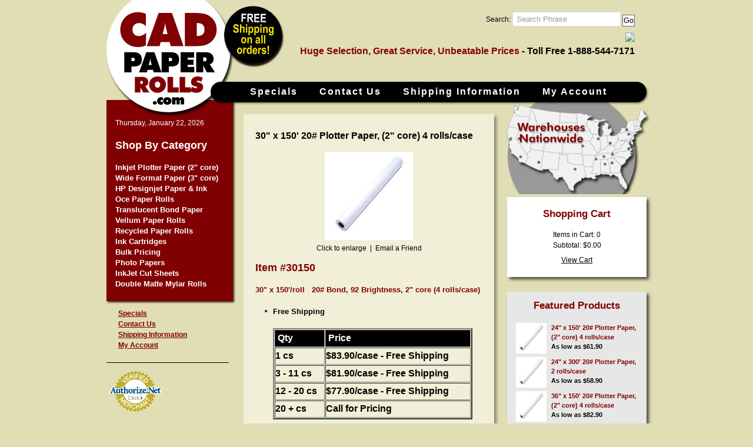

--- FILE ---
content_type: text/html; charset=UTF-8
request_url: https://www.cadpaperrolls.com/product_details-70-wide_format_paper_30_x_150_20_plotter_paper_2_core_4_rolls_case.html
body_size: 33888
content:
<!DOCTYPE html>
<html xmlns="http://www.w3.org/1999/xhtml">
<head>
  <meta http-equiv="Content-Type" content="text/html; charset=utf-8" />
  <title>30&quot; x 150' 20# Plotter Paper, (2&quot; core)  </title>
  <meta name="viewport" content="width=device-width, initial-scale=1">
  
    <meta http-equiv="rating" 
          content="general" /> 
    <meta http-equiv="robots" 
          content="index, follow" /> 
    <meta http-equiv="revisit-after" 
          content="1 days" /> 
    <meta http-equiv="language" 
          content="en" /> 
    <meta http-equiv="subject" 
          content="30&quot; x 150' 20# Plotter Paper, (2&quot; core)  " /> 
    <meta http-equiv="title" 
          content="30&quot; x 150' 20# Plotter Paper, (2&quot; core)  " /> 
    <meta http-equiv="description" 
          content="CadPaperRolls.com offers Free Shipping on wide format engineering paper rolls.  Order on-line or call toll free 1-888-544-7171" /> 
    <meta http-equiv="keywords" 
          content="30&quot; x 150' 20# Plotter Paper, (2&quot; core)  " /> 
    <meta http-equiv="summary" 
          content="CadPaperRolls.com offers Free Shipping on plotter paper, wide format engineering rolls and ink for HP Designjet, Oce, Xerox and all other top brands. Order on-line or call toll-free 1-888-544-7171." /> 

   <script type="text/javascript" language="JavaScript">
     var loginCookieName = "site_login";
   </script>
   <script src="https://www.cadpaperrolls.com/modules/site-login/js/login.js" type="text/javascript" language="JavaScript"></script>
    <script src="https://www.cadpaperrolls.com/modules/html-form/js/HtmlForm.class.js" type="text/javascript" language="JavaScript"></script>
    <script type="text/javascript" language="JavaScript">var pathToImages = "https://www.cadpaperrolls.com/";</script>
    <script src="https://www.cadpaperrolls.com/modules/html-form/js/html-calendar.js" type="text/javascript" language="JavaScript"></script>
    <link href="https://www.cadpaperrolls.com/modules/html-form/css/html-form.css" rel="stylesheet" type="text/css" />
    <link href="https://www.cadpaperrolls.com/modules/html-form/css/html-calendar.css" rel="stylesheet" type="text/css" />

    <script src="https://www.cadpaperrolls.com/modules/jquery/js/jquery-1.4.2.min.js" type="text/javascript" language="JavaScript"></script>
    <script src="https://www.cadpaperrolls.com/modules/jquery/js/jquery.form.js" type="text/javascript" language="JavaScript"></script>

  <link href="https://www.cadpaperrolls.com/modules/shadowbox/shadowbox.css" rel="stylesheet" type="text/css" />
    <script src="https://www.cadpaperrolls.com/modules/shadowbox/shadowbox.js" type="text/javascript" language="JavaScript"></script>
    <script type="text/javascript">
      Shadowbox.init({players: ["img", "html", "swf", "flv", "iframe", "qt", "wmp"], viewportPadding: 0});
    </script>
 
  <meta http-equiv="Content-Type" content="text/html; charset=utf-8" />
  <link href="https://www.cadpaperrolls.com/css/style.css?v=2015-04-21" rel="stylesheet" type="text/css" />
  <!--[if IE 7]>
  <link href="https://www.cadpaperrolls.com/css/ie7.css" rel="stylesheet" type="text/css" />
  <![endif]-->
</head>

<body>
<div class="wrapper">
	<div class="header">
		<div class="free-shipping-wrap"><img src="images/free-shipping.png" alt="free-shipping" width="106" height="107"></div>
		<div class="logo"><a href="index.php" title="Home"><img src="images/logo.png" alt="logo" width="217" height="199"></a></div>
		<div class="top-bar">
			<div id="search">
			    <form name="searchForm" method="post" action="https://www.cadpaperrolls.com/search.php">
			        <input type="hidden" name="command" value="search_for_product" />
			        Search: 
			        <input name="keyword" class="inputbox" tabindex="1" type="text" value="Search Phrase" onClick="this.value=''" /> 
			        <input type="submit" class="submitbox" name="Submit" value="Go" tabindex="2" />
		        </form>
	        </div>
		<div class="live-support">
			
  <!-- Start LiveChatNow! button code -->
  <script type="text/javascript">
  <!--
  if(typeof(LCNObj) == 'undefined') {var LCNObj = new Object();}
  LCNObj.url1 = "https://chat.livechatnow.com/";
  LCNObj.query = "&img=k&group=General&skin=&survey=&survey_ec=&survey_lm=&rule=&name=&email=&track=";
  LCNObj.open = LCNObj.url1 + "js/enter.php?cid=18240" + LCNObj.query;LCNObj.image = LCNObj.url1 + "img/img.php?id=18240" + LCNObj.query + "&t=" + (new Date()).getTime();
  function _cln_enter(){ window.open(LCNObj.open, '_chat_18240', 'resizable=yes,menubar=no,scrollbars=yes, width=500, height=500'); return false;}
  document.write("<a href='"+LCNObj.open+"' onclick='return _cln_enter();'><img src='"+LCNObj.image+"' border='0' /></a>");
  // -->
  </script>
  <!-- Powered by <a href="http://www.livechatnow.com/" target="_blank">LiveChatNow!</a> -->
  <!-- End LiveChatNow! button code -->

		</div>
        <div class="header-text">Huge Selection, Great Service, Unbeatable Prices <span class="toll-free">- Toll Free 1-888-544-7171</span></div>
		</div>
	</div>
	<div class="menu-bar">
		<div class="menu-wrap">
			<ul class="mm">
				<li><a href="https://www.cadpaperrolls.com/specials.php">Specials</a></li>
				<li><a href="https://www.cadpaperrolls.com/contact-us.php">Contact Us</a></li>
				<li><a href="https://www.cadpaperrolls.com/shipping-information.php">Shipping Information</a></li>
				<li><a href="https://www.cadpaperrolls.com/shopping-cart-my-account.php">My Account</a></li>
			</ul>
		</div>
	</div>
	<div class="container">
		<div class="left-col">
			<div class="categories-wrap">
		      Thursday, January 22, 2026  
		      <h3>Shop By Category</h3>
				<ul class="category">
			      <li>

<a href="https://www.cadpaperrolls.com/categories-22-inkjet_plotter_paper_2_core_.html" title="Inkjet Plotter Paper (2&quot; core)">Inkjet Plotter Paper (2&quot; core)</a>

</li><li>

<a href="https://www.cadpaperrolls.com/categories-72-wide_format_paper_3_core_.html" title="Wide Format Paper (3&quot; core)">Wide Format Paper (3&quot; core)</a>

</li><li>

<a href="https://www.cadpaperrolls.com/categories-157-hp_designjet_paper_ink.html" title="HP Designjet Paper &amp; Ink">HP Designjet Paper &amp; Ink</a>

</li><li>

<a href="https://www.cadpaperrolls.com/categories-114-oce_paper_rolls.html" title="Oce Paper Rolls">Oce Paper Rolls</a>

</li><li>

<a href="https://www.cadpaperrolls.com/categories-130-translucent_bond_paper_.html" title="Translucent Bond Paper ">Translucent Bond Paper </a>

</li><li>

<a href="https://www.cadpaperrolls.com/categories-129-vellum_paper_rolls.html" title="Vellum Paper Rolls">Vellum Paper Rolls</a>

</li><li>

<a href="https://www.cadpaperrolls.com/categories-131-recycled_paper_rolls.html" title="Recycled Paper Rolls">Recycled Paper Rolls</a>

</li><li>

<a href="https://www.cadpaperrolls.com/categories-135-ink_cartridges.html" title="Ink Cartridges">Ink Cartridges</a>

</li><li>

<a href="https://www.cadpaperrolls.com/category_products-133-bulk_pricing.html" title="Bulk Pricing">Bulk Pricing</a>

</li><li>

<a href="https://www.cadpaperrolls.com/category_products-167-photo_papers.html" title="Photo Papers">Photo Papers</a>

</li><li>

<a href="https://www.cadpaperrolls.com/category_products-132-inkjet_cut_sheets.html" title="InkJet Cut Sheets">InkJet Cut Sheets</a>

</li><li>

<a href="https://www.cadpaperrolls.com/categories-128-double_matte_mylar_rolls.html" title="Double Matte Mylar Rolls">Double Matte Mylar Rolls</a>

</li>				</ul>
			</div>
			<div class="nav-left-wrap">
			    <a href="https://www.cadpaperrolls.com/specials.php">Specials</a> 
			    <a href="https://www.cadpaperrolls.com/contact-us.php">Contact Us</a>
			    <a href="https://www.cadpaperrolls.com/shipping-information.php">Shipping Information</a>
			    <a href="https://www.cadpaperrolls.com/shopping-cart-my-account.php">My Account</a>
			</div>  
			<div class="sep"></div>
			
			    
  <table border="0">
    <tr>
      <td>
        <!-- webbot bot="HTMLMarkup" startspan --> 
        <!-- <a href="#"><img src="images/cc_geotrust.jpg" alt="credit card GeoTrust" width="80" height="41" /></a>  -->
        <!-- GeoTrust QuickSSL [tm] Smart Icon tag. Do not edit. --> 
                    <script language="JavaScript" type="text/javascript" src="https://smarticon.geotrust.com/si.js"></script> 
                        
        <!-- end GeoTrust Smart Icon tag --> 
        <!-- webbot bot="HTMLMarkup" endspan -->
      </td>
      <td align="left" valign="top">
        <!-- (c) 2005, 2011. Authorize.Net is a registered trademark of CyberSource Corporation --> <div class="AuthorizeNetSeal"> <script type="text/javascript" language="javascript">var ANS_customer_id="532602a1-602b-45b3-825e-ca1e6f4f2e3c";</script> <script type="text/javascript" language="javascript" src="//verify.authorize.net/anetseal/seal.js" ></script><!-- <a href="http://www.authorize.net/" id="AuthorizeNetText" target="_blank">Online Payments</a>--> </div>
      </td>        
    </tr>
  </table>
  <br />
  <img src="images/credit_card_logo_left.jpg" alt="Credit card supported" width="179" height="30" />
  <br />
  <br />
  <!-- PayPal Logo --><table border="0" cellpadding="10" cellspacing="0" align="left"><tr><td align="center"></td></tr>
  <tr><td align="center"><a href="#" onclick="javascript:window.open('https://www.paypal.com/cgi-bin/webscr?cmd=xpt/Marketing/popup/OLCWhatIsPayPal-outside','olcwhatispaypal','toolbar=no, location=no, directories=no, status=no, menubar=no, scrollbars=yes, resizable=yes, width=400, height=350');"><img  src="./images/PayPal_mark_60x38.gif" border="0" alt="Acceptance Mark"></a></td></tr></table><!-- PayPal Logo -->
  <br />
  <br />

			</div>
		<div class="mid-col">
			<div class="content">


    
<form method="post" name="form_70" action="https://www.cadpaperrolls.com/shopping-cart.php" style="margin: 0px 0px 0px 0px;">
  
<input type="hidden" name="command" value="add_product" />
<script type="text/javascript" language="JavaScript">
  clsHtmlForm.registerFormField('form_70','command');
</script>

  
<input type="hidden" name="product_id" value="70" />
<script type="text/javascript" language="JavaScript">
  clsHtmlForm.registerFormField('form_70','product_id');
</script>

    
        <h1 style="font-size: 16px;">30&quot; x 150' 20# Plotter Paper, (2&quot; core)   4 rolls/case</h1>
       
  
        <p align="center">
            <!-- PRODUCT DEFAULT IMAGE START -->
    <script type="text/javascript">
  
      function Product_Details_Show_Default_Image()
      {
        Shadowbox.open({
          player: "img",
          content: "https://www.cadpaperrolls.com/data/products/000/000/070/20_bond_paper_small.jpg",
          title: "30&quot; x 150' 20# Plotter Paper, (2&quot; core)   4 rolls/case",
          handleOversize: "resize"
        });
        return false;
      }; 
      
      function Product_Details_Show_Email_A_Friend(url)
      {
        // open a welcome message as soon as the window loads
        Shadowbox.open({
          player: "iframe",
          content: url,
          title: "Email a friend - 30&quot; x 150' 20# Plotter Paper, (2&quot; core)   4 rolls/case",
          width: 500, 
          height: 800,
          handleOversize: "resize"
        });
        return false;
      }; 

    </script>      
    
<a href="https://www.cadpaperrolls.com/data/products/000/000/070/20_bond_paper_small.jpg" title="30&quot; x 150' 20# Plotter Paper, (2&quot; core)   4 rolls/case" onclick="return Product_Details_Show_Default_Image();"><img src="https://www.cadpaperrolls.com/data/products/000/000/070/20_bond_paper_small.jpg"  width="150"   /></a>

<br />
<a href="https://www.cadpaperrolls.com/data/products/000/000/070/20_bond_paper_small.jpg" title="Click to enlarge - 30&quot; x 150' 20# Plotter Paper, (2&quot; core)   4 rolls/case" target="_blank" onclick="return Product_Details_Show_Default_Image();">Click to enlarge</a>

        &nbsp;|&nbsp;
        
<a href="https://www.cadpaperrolls.com/email_a_friend-70-30_x_150_20_plotter_paper_2_core_4_rolls_case.html" title="Prodcut Details - Email a friend" target="_blank" onclick="return Product_Details_Show_Email_A_Friend(this.href);">Email a Friend</a>

    <!-- PRODUCT DEFAULT IMAGE END -->
          </p>
        
  <p>
            <p class="regular">
          <span style="color: #800000"><span style="font-size: large"><strong>
<p style="text-align: left"><span style="font-size: large"><span style="color: #800000">Item #30150<br />
</span></span><span style="font-size: small"><span style="color: #800000"><br />
30&quot; x 150'/roll&nbsp;&nbsp; 20# Bond, 92 Brightness, 2&quot; core (4 rolls/case)<br />
</span></span></p>
<ul><span style="color: #000000"><span style="font-size: small"><strong>
   <ul>
      <li style="text-align: left">
      <p style="text-align: left"><span style="color: #000000"><span style="font-size: small"><span style="background-color: transparent; color: rgb(0, 0, 0); font-family: Arial,Verdana,sans-serif; font-size: 13.33px; font-style: normal; font-variant: normal; font-weight: 700; letter-spacing: normal; orphans: 2; text-align: left; text-decoration: none; text-indent: 0px; text-transform: none; -webkit-text-stroke-width: 0px; white-space: normal; word-spacing: 0px;"><span style="font-size: 13.33px;"><strong>Free Shipping</strong></span></span></span></span></p>
      <table width="339" height="103" cellspacing="1" cellpadding="1" border="2">
         <tbody>
            <tr>
               <td bordercolor="#000000" bgcolor="#000000"><span style="color: #ffffff"><span style="background-color: #000000"><span style="font-size: medium">&nbsp;Qty</span></span></span></td>
               <td bordercolor="#000000" bgcolor="#000000"><span style="color: #ffffff"><span style="background-color: #000000"><span style="font-size: medium">&nbsp;Price</span></span></span></td>
            </tr>
            <tr>
               <td bordercolor="#000000"><span style="color: #000000"><span style="font-size: medium">1 cs</span></span></td>
               <td bordercolor="#000000"><span style="color: #000000"><span style="font-size: medium">$83.90/case - Free Shipping</span></span></td>
            </tr>
            <tr>
               <td bordercolor="#000000"><span style="color: #000000"><span style="font-size: medium">3 - 11 cs</span></span></td>
               <td bordercolor="#000000"><span style="color: #000000"><span style="font-size: medium">$81.90/case - Free Shipping</span></span></td>
            </tr>
            <tr>
               <td bordercolor="#000000"><span style="color: #000000"><span style="font-size: medium">12 - 20 cs</span></span></td>
               <td bordercolor="#000000"><span style="color: #000000"><span style="font-size: medium">$77.90/case - Free Shipping</span></span></td>
            </tr>
            <tr>
               <td bordercolor="#000000"><span style="color: #000000"><span style="font-size: medium">20 + cs</span></span></td>
               <td bordercolor="#000000"><span style="color: #000000"><span style="font-size: medium">Call for Pricing</span></span></td>
            </tr>
         </tbody>
      </table>
      </li>
   </ul>
   </strong></span></span></ul>
   </strong></span></span>        </p>
        <br />
          </p>

  <p>
    <table>
      <tr>
        <td valign="top" align="left" colspan="3">
                  </td>
      </tr>
      <tr>
        <td valign="top">
          Quantity: 
          
<select size="1" name="quantity">
  <option value="1">1</option>
  <option value="2">2</option>
  <option value="3">3</option>
  <option value="4">4</option>
  <option value="5">5</option>
  <option value="6">6</option>
  <option value="7">7</option>
  <option value="8">8</option>
  <option value="9">9</option>
  <option value="10">10</option>
  <option value="11">11</option>
  <option value="12">12</option>
  <option value="13">13</option>
  <option value="14">14</option>
  <option value="15">15</option>
  <option value="16">16</option>
  <option value="17">17</option>
  <option value="18">18</option>
  <option value="19">19</option>
  <option value="20">20</option>
  <option value="21">21</option>
  <option value="22">22</option>
  <option value="23">23</option>
  <option value="24">24</option>
  <option value="25">25</option>
  <option value="26">26</option>
  <option value="27">27</option>
  <option value="28">28</option>
  <option value="29">29</option>
  <option value="30">30</option>
  <option value="31">31</option>
  <option value="32">32</option>
  <option value="33">33</option>
  <option value="34">34</option>
  <option value="35">35</option>
  <option value="36">36</option>
  <option value="37">37</option>
  <option value="38">38</option>
  <option value="39">39</option>
  <option value="40">40</option>
  <option value="41">41</option>
  <option value="42">42</option>
  <option value="43">43</option>
  <option value="44">44</option>
  <option value="45">45</option>
  <option value="46">46</option>
  <option value="47">47</option>
  <option value="48">48</option>
  <option value="49">49</option>
  <option value="50">50</option>
  <option value="51">51</option>
  <option value="52">52</option>
  <option value="53">53</option>
  <option value="54">54</option>
  <option value="55">55</option>
  <option value="56">56</option>
  <option value="57">57</option>
  <option value="58">58</option>
  <option value="59">59</option>
  <option value="60">60</option>
  <option value="61">61</option>
  <option value="62">62</option>
  <option value="63">63</option>
  <option value="64">64</option>
  <option value="65">65</option>
  <option value="66">66</option>
  <option value="67">67</option>
  <option value="68">68</option>
  <option value="69">69</option>
  <option value="70">70</option>
  <option value="71">71</option>
  <option value="72">72</option>
  <option value="73">73</option>
  <option value="74">74</option>
  <option value="75">75</option>
  <option value="76">76</option>
  <option value="77">77</option>
  <option value="78">78</option>
  <option value="79">79</option>
  <option value="80">80</option>
  <option value="81">81</option>
  <option value="82">82</option>
  <option value="83">83</option>
  <option value="84">84</option>
  <option value="85">85</option>
  <option value="86">86</option>
  <option value="87">87</option>
  <option value="88">88</option>
  <option value="89">89</option>
  <option value="90">90</option>
  <option value="91">91</option>
  <option value="92">92</option>
  <option value="93">93</option>
  <option value="94">94</option>
  <option value="95">95</option>
  <option value="96">96</option>
  <option value="97">97</option>
  <option value="98">98</option>
  <option value="99">99</option>
  <option value="100">100</option>
  <option value="101">101</option>
  <option value="102">102</option>
  <option value="103">103</option>
  <option value="104">104</option>
  <option value="105">105</option>
  <option value="106">106</option>
  <option value="107">107</option>
  <option value="108">108</option>
  <option value="109">109</option>
  <option value="110">110</option>
  <option value="111">111</option>
  <option value="112">112</option>
  <option value="113">113</option>
  <option value="114">114</option>
  <option value="115">115</option>
  <option value="116">116</option>
  <option value="117">117</option>
  <option value="118">118</option>
  <option value="119">119</option>
  <option value="120">120</option>
  <option value="121">121</option>
  <option value="122">122</option>
  <option value="123">123</option>
  <option value="124">124</option>
  <option value="125">125</option>
  <option value="126">126</option>
  <option value="127">127</option>
  <option value="128">128</option>
  <option value="129">129</option>
  <option value="130">130</option>
  <option value="131">131</option>
  <option value="132">132</option>
  <option value="133">133</option>
  <option value="134">134</option>
  <option value="135">135</option>
  <option value="136">136</option>
  <option value="137">137</option>
  <option value="138">138</option>
  <option value="139">139</option>
  <option value="140">140</option>
  <option value="141">141</option>
  <option value="142">142</option>
  <option value="143">143</option>
  <option value="144">144</option>
  <option value="145">145</option>
  <option value="146">146</option>
  <option value="147">147</option>
  <option value="148">148</option>
  <option value="149">149</option>
  <option value="150">150</option>
  <option value="151">151</option>
  <option value="152">152</option>
  <option value="153">153</option>
  <option value="154">154</option>
  <option value="155">155</option>
  <option value="156">156</option>
  <option value="157">157</option>
  <option value="158">158</option>
  <option value="159">159</option>
  <option value="160">160</option>
  <option value="161">161</option>
  <option value="162">162</option>
  <option value="163">163</option>
  <option value="164">164</option>
  <option value="165">165</option>
  <option value="166">166</option>
  <option value="167">167</option>
  <option value="168">168</option>
  <option value="169">169</option>
  <option value="170">170</option>
  <option value="171">171</option>
  <option value="172">172</option>
  <option value="173">173</option>
  <option value="174">174</option>
  <option value="175">175</option>
  <option value="176">176</option>
  <option value="177">177</option>
  <option value="178">178</option>
  <option value="179">179</option>
  <option value="180">180</option>
  <option value="181">181</option>
  <option value="182">182</option>
  <option value="183">183</option>
  <option value="184">184</option>
  <option value="185">185</option>
  <option value="186">186</option>
  <option value="187">187</option>
  <option value="188">188</option>
  <option value="189">189</option>
  <option value="190">190</option>
  <option value="191">191</option>
  <option value="192">192</option>
  <option value="193">193</option>
  <option value="194">194</option>
  <option value="195">195</option>
  <option value="196">196</option>
  <option value="197">197</option>
  <option value="198">198</option>
  <option value="199">199</option>
  <option value="200">200</option>
</select>
<script type="text/javascript" language="JavaScript">
  clsHtmlForm.registerFormField('form_70','quantity');
</script>
        </td>
        <td>
          &nbsp;
        </td>
        <td valign="top">
                  <script type="text/javascript" language="JavaScript">
    
        function ShoppingCart_AddToCart(formName)
        {
          if (window.clsHtmlForm.onValidateAllFields(formName) == false)
          {
            return false;
          }    
          document.forms[formName].submit();
          return false;
        }
    
      </script>
    
      
<a href="javascript:void(0);" style="border: 0px #000000 solid;" name="add_to_cart" id="add_to_cart" title="Add to cart" onclick="return ShoppingCart_AddToCart('form_70'); return false;"><img border="0" id="add_to_cart_image" name="add_to_cart_image" src="https://www.cadpaperrolls.com/modules/shopping-cart/images/add_to_cart_button.jpg" onMouseOver="this.src='https://www.cadpaperrolls.com/modules/shopping-cart/images/add_to_cart_button_hover.jpg'" onMouseOut="this.src='https://www.cadpaperrolls.com/modules/shopping-cart/images/add_to_cart_button.jpg'" /></a>
<script type="text/javascript" language="JavaScript">
  clsHtmlForm.registerFormField('form_70','add_to_cart');
</script>
      
        </td>
      </tr>
    </table>
  </p>

        <p>
        Details:<br />
        &nbsp;      </p>
        
  </form>
<script type="text/javascript" language="JavaScript">
  clsHtmlForm.registerForm('form_70');
</script>

			</div>
		</div>
		<div class="right-col">
			<div class="warehouse"><a href="#"><img src="images/warehouse-nationwide-2.jpg" alt="warehouse-nationwide" width="244" height="156"></a></div>
			<div class="cart-wrap">
						        <h3>Shopping Cart</h3>
		        <p>
		          Items in Cart: 0<br />
		          Subtotal: $0.00		        </p>
		        <p align="center">
		          <a href="shopping-cart.php">View Cart</a>
		          		        </p>
			</div>
			<div class="featured-wrap">
				<div class="featured">
					<h3 align="center">Featured Products</h3>
					    <div class="product">
      <!-- <img src="./images/featured_products_top.jpg" width="241" height="10" /> -->

        <div class="item">
      
<a href="https://www.cadpaperrolls.com/product_details-68-wide_format_paper_24_x_150_20_plotter_paper_2_core_4_rolls_case.html" title="24&quot; x 150' 20# Plotter Paper, (2&quot; core)   4 rolls/case"><img src="https://www.cadpaperrolls.com/data/products/000/000/068/20_bond_paper_small.jpg" 
                         width="52" 
                         title="24&quot; x 150' 20# Plotter Paper, (2&quot; core)   4 rolls/case"
                         align="left" /></a>

      
<a href="https://www.cadpaperrolls.com/product_details-68-wide_format_paper_24_x_150_20_plotter_paper_2_core_4_rolls_case.html" title="24&quot; x 150' 20# Plotter Paper, (2&quot; core)   4 rolls/case">24&quot; x 150' 20# Plotter Paper, (2&quot; core)   4 rolls/case</a>

      <span class="text_black">
        <br />
        As low as
        $61.90      </span>
    </div>
    <div class="clr"></div>
        <div class="item">
      
<a href="https://www.cadpaperrolls.com/product_details-74-wide_format_paper_24_x_300_20_plotter_paper_2_rolls_case.html" title="24&quot; x 300' 20# Plotter Paper, 2 rolls/case"><img src="https://www.cadpaperrolls.com/data/products/000/000/074/20_bond_paper_small.jpg" 
                         width="52" 
                         title="24&quot; x 300' 20# Plotter Paper, 2 rolls/case"
                         align="left" /></a>

      
<a href="https://www.cadpaperrolls.com/product_details-74-wide_format_paper_24_x_300_20_plotter_paper_2_rolls_case.html" title="24&quot; x 300' 20# Plotter Paper, 2 rolls/case">24&quot; x 300' 20# Plotter Paper, 2 rolls/case</a>

      <span class="text_black">
        <br />
        As low as
        $58.90      </span>
    </div>
    <div class="clr"></div>
        <div class="item">
      
<a href="https://www.cadpaperrolls.com/product_details-72-wide_format_paper_36_x_150_20_plotter_paper_2_core_4_rolls_case.html" title="36&quot; x 150' 20# Plotter Paper, (2&quot; core)   4 rolls/case"><img src="https://www.cadpaperrolls.com/data/products/000/000/072/20_bond_paper_small.jpg" 
                         width="52" 
                         title="36&quot; x 150' 20# Plotter Paper, (2&quot; core)   4 rolls/case"
                         align="left" /></a>

      
<a href="https://www.cadpaperrolls.com/product_details-72-wide_format_paper_36_x_150_20_plotter_paper_2_core_4_rolls_case.html" title="36&quot; x 150' 20# Plotter Paper, (2&quot; core)   4 rolls/case">36&quot; x 150' 20# Plotter Paper, (2&quot; core)   4 rolls/case</a>

      <span class="text_black">
        <br />
        As low as
        $82.90      </span>
    </div>
    <div class="clr"></div>
        <div class="item">
      
<a href="https://www.cadpaperrolls.com/product_details-77-wide_format_paper_36_x_300_20_plotter_paper_2_rolls_case.html" title="36&quot; x 300' 20# Plotter Paper, 2 rolls/case"><img src="https://www.cadpaperrolls.com/data/products/000/000/077/20_bond_paper_small.jpg" 
                         width="52" 
                         title="36&quot; x 300' 20# Plotter Paper, 2 rolls/case"
                         align="left" /></a>

      
<a href="https://www.cadpaperrolls.com/product_details-77-wide_format_paper_36_x_300_20_plotter_paper_2_rolls_case.html" title="36&quot; x 300' 20# Plotter Paper, 2 rolls/case">36&quot; x 300' 20# Plotter Paper, 2 rolls/case</a>

      <span class="text_black">
        <br />
        As low as
        $75.90      </span>
    </div>
    <div class="clr"></div>
        <div class="item">
      
<a href="https://www.cadpaperrolls.com/product_details-128-20_bond_paper_rolls_3_cores__24_x_500_20_bond_3_core_2_rolls_case_.html" title="24&quot; x 500' 20# Bond, 3&quot; core, 2 rolls/case "><img src="https://www.cadpaperrolls.com/data/products/000/000/128/plotter_paper_small.jpg" 
                         width="52" 
                         title="24&quot; x 500' 20# Bond, 3&quot; core, 2 rolls/case "
                         align="left" /></a>

      
<a href="https://www.cadpaperrolls.com/product_details-128-20_bond_paper_rolls_3_cores__24_x_500_20_bond_3_core_2_rolls_case_.html" title="24&quot; x 500' 20# Bond, 3&quot; core, 2 rolls/case ">24&quot; x 500' 20# Bond, 3&quot; core, 2 rolls/case </a>

      <span class="text_black">
        <br />
        As low as
        $71.90      </span>
    </div>
    <div class="clr"></div>
        <div class="item">
      
<a href="https://www.cadpaperrolls.com/product_details-133-20_bond_paper_rolls_3_cores__36_x_500_20_bond_3_core_2_rolls_case.html" title="36&quot; x 500' 20# Bond, 3&quot; core, 2 rolls/case"><img src="https://www.cadpaperrolls.com/data/products/000/000/133/plotter_paper_small.jpg" 
                         width="52" 
                         title="36&quot; x 500' 20# Bond, 3&quot; core, 2 rolls/case"
                         align="left" /></a>

      
<a href="https://www.cadpaperrolls.com/product_details-133-20_bond_paper_rolls_3_cores__36_x_500_20_bond_3_core_2_rolls_case.html" title="36&quot; x 500' 20# Bond, 3&quot; core, 2 rolls/case">36&quot; x 500' 20# Bond, 3&quot; core, 2 rolls/case</a>

      <span class="text_black">
        <br />
        As low as
        $95.90      </span>
    </div>
    <div class="clr"></div>
        <div class="item">
      
<a href="https://www.cadpaperrolls.com/product_details-257-oce_paper_rolls_2_cores__24_x_150_20_oce_brand_plotter_paper_rolls_2_core_4_rolls_case.html" title="24&quot; x 150' 20#  Oce Brand Plotter Paper Rolls, (2&quot; core) 4 rolls/case"><img src="https://www.cadpaperrolls.com/data/products/000/000/257/oce_logo_small.jpg" 
                         width="52" 
                         title="24&quot; x 150' 20#  Oce Brand Plotter Paper Rolls, (2&quot; core) 4 rolls/case"
                         align="left" /></a>

      
<a href="https://www.cadpaperrolls.com/product_details-257-oce_paper_rolls_2_cores__24_x_150_20_oce_brand_plotter_paper_rolls_2_core_4_rolls_case.html" title="24&quot; x 150' 20#  Oce Brand Plotter Paper Rolls, (2&quot; core) 4 rolls/case">24&quot; x 150' 20#  Oce Brand Plotter Paper Rolls, (2&quot; core) 4 rolls/case</a>

      <span class="text_black">
        <br />
        As low as
        $71.90      </span>
    </div>
    <div class="clr"></div>
        <div class="item">
      
<a href="https://www.cadpaperrolls.com/product_details-262-oce_paper_rolls_2_cores__36_x_150_20_oce_brand_plotter_paper_rolls_2_core_4_rolls_case.html" title="36&quot; x 150' 20#  Oce Brand Plotter Paper Rolls, (2&quot; core) 4 rolls/case"><img src="https://www.cadpaperrolls.com/data/products/000/000/262/oce_logo_small.jpg" 
                         width="52" 
                         title="36&quot; x 150' 20#  Oce Brand Plotter Paper Rolls, (2&quot; core) 4 rolls/case"
                         align="left" /></a>

      
<a href="https://www.cadpaperrolls.com/product_details-262-oce_paper_rolls_2_cores__36_x_150_20_oce_brand_plotter_paper_rolls_2_core_4_rolls_case.html" title="36&quot; x 150' 20#  Oce Brand Plotter Paper Rolls, (2&quot; core) 4 rolls/case">36&quot; x 150' 20#  Oce Brand Plotter Paper Rolls, (2&quot; core) 4 rolls/case</a>

      <span class="text_black">
        <br />
        As low as
        $91.90      </span>
    </div>
    <div class="clr"></div>
        <div class="item">
      
<a href="https://www.cadpaperrolls.com/product_details-272-20_oce_bond_paper_3_cores__24_x_500_20_oce_brand_bond_3_core_2_rolls_case.html" title="24&quot; x 500' 20# Oce Brand Bond, 3&quot; core, 2 rolls/case"><img src="https://www.cadpaperrolls.com/data/products/000/000/272/oce_logo_small.jpg" 
                         width="52" 
                         title="24&quot; x 500' 20# Oce Brand Bond, 3&quot; core, 2 rolls/case"
                         align="left" /></a>

      
<a href="https://www.cadpaperrolls.com/product_details-272-20_oce_bond_paper_3_cores__24_x_500_20_oce_brand_bond_3_core_2_rolls_case.html" title="24&quot; x 500' 20# Oce Brand Bond, 3&quot; core, 2 rolls/case">24&quot; x 500' 20# Oce Brand Bond, 3&quot; core, 2 rolls/case</a>

      <span class="text_black">
        <br />
        As low as
        $96.90      </span>
    </div>
    <div class="clr"></div>
         
      </div>
    				</div>
			</div>
		</div>
	</div>
</div>

    
  
  <!-- Start of Google Analytics code -->

  <script type="text/javascript">
      var gaJsHost = (("https:" == document.location.protocol) ? "https://ssl." : "http://www.");
      document.write(unescape("%3Cscript src='" + gaJsHost + "google-analytics.com/ga.js' type='text/javascript'%3E%3C/script%3E"));
  </script>
  
  <script type="text/javascript">
    try {
      var pageTracker = _gat._getTracker("UA-5465287-2");
      pageTracker._trackPageview();
    } catch(err) {}
  </script>


  
  <!-- End of Google Analytics code -->


    
</body>
</html>




--- FILE ---
content_type: text/css
request_url: https://www.cadpaperrolls.com/modules/html-form/css/html-form.css
body_size: 1030
content:

.image-button-container {
  float: left;
  height: 32px;
  margin: 0;
  margin-right: 2px;
  padding: 4px 4px 0px 2px;
}

.image-button-container,
.image-button-container a, 
.image-button-container a:link, 
.image-button-container a:visited, 
.image-button-container a:active, 
.image-button-container a:hover,
.image-button-container-hover a, 
.image-button-container-hover a:link, 
.image-button-container-hover a:visited, 
.image-button-container-hover a:active, 
.image-button-container-hover a:hover {
  color: #000000 !important;
  background-color: transparent !important;
  font-family: Arial, Helvetica, Sans-serif;
  font-weight: normal;
  font-size: 10pt;
  text-decoration: none;
}

.image-button-container-hover {
  float: left;
  height: 32px;
  background-color: #eeee00;
  margin: 0;
  padding: 5px 3px 0px 3px;
  border: 1px solid #444444;
}

.image-button-picture {
  float: left;
  width: auto;
  height: 100%;
}

.image-button-label {
  width: auto;
  float: left;
  margin-top: 4px;
  word-wrap: normal;
}



--- FILE ---
content_type: text/css
request_url: https://www.cadpaperrolls.com/modules/html-form/css/html-calendar.css
body_size: 2631
content:
/*<?php
  ob_start("ob_gzhandler");
  header("Content-type: text/css; charset: UTF-8");
  header("Cache-Control: must-revalidate");
  // Expires in 30 days
  header("Expires: " . gmdate("D, d M Y H:i:s", (time() + 30 * 24 * 3600)) . " GMT");
  time() + 60 * 24 * 3600
?>*/

#calendarDiv{
  position:absolute;
  width:205px;
  border:1px solid #317082;
  padding:1px;
  background-color: #FFF;
  font-family:arial;
  font-size:10px;
  padding-bottom:20px;
  visibility:hidden;
}
#calendarDiv span,#calendarDiv img{
  float:left;
}
#calendarDiv .selectBox,#calendarDiv .selectBoxOver{
  
  line-height:12px;
  padding:1px;
  cursor:pointer;
  padding-left:2px;
}

#calendarDiv .selectBoxTime,#calendarDiv .selectBoxTimeOver{  
  line-height:12px;
  padding:1px;
  cursor:pointer;
  padding-left:2px;
}

#calendarDiv td{
  padding:3px;
  margin:0px;
  font-size:10px;
}

#calendarDiv .selectBox{
  border:1px solid #E2EBED;   
  color: #E2EBED;
  position:relative;
}
#calendarDiv .selectBoxOver{
  border:1px solid #FFF;
  background-color: #317082;
  color: #FFF;
  position:relative;
}
#calendarDiv .selectBoxTime{
  border:1px solid #317082;   
  color: #317082;
  position:relative;
  width: 40px !important;
}
#calendarDiv .selectBoxTimeOver{
  border:1px solid #216072; 
  color: #216072;
  position:relative;
  width: 40px !important;
}

#calendarDiv .topBar{
  height:16px;
  padding:2px;
  background-color: #317082;


}
#calendarDiv .activeDay{  /* Active day in the calendar */
  color:#FF0000;
}
#calendarDiv .todaysDate{
  height:17px;
  line-height:17px;
  padding:2px;
  background-color: #E2EBED;
  text-align:center;
  position:absolute;
  bottom:0px;
  width:201px;
}
#calendarDiv .todaysDate div{
  float:left;
}
  
#calendarDiv .timeBar{
  height:17px;
  line-height:17px;
  background-color: #E2EBED;
  width:82px;
  color:#FFF;
  position:absolute;
  right:0px;
}

#calendarDiv .timeBar div{
  float:left;
  margin-right:1px;
}


#calendarDiv .monthYearPicker{
  background-color: #E2EBED;
  border:1px solid #AAAAAA;
  position:absolute;
  color: #317082;
  left:0px;
  top:15px;
  z-index:1000;
  display:none;

}
#calendarDiv #monthSelect{
  width:70px;
}
#calendarDiv .monthYearPicker div{
  float:none;
  clear:both; 
  padding:1px;
  margin:1px; 
  cursor:pointer;
}

#hourDropDown {
  left: 120px !important;
}

#minuteDropDown {
  left: 162px !important;
}

#calendarDiv .monthYearActive{
  background-color:#317082;
  color: #E2EBED;
}

#calendarDiv td{
  text-align:right;
  cursor:pointer;
}

#calendarDiv .topBar img{
  cursor:pointer;
}
#calendarDiv .topBar div{
  float:left;
  margin-right:1px;
}

--- FILE ---
content_type: text/css
request_url: https://www.cadpaperrolls.com/css/style.css?v=2015-04-21
body_size: 15720
content:
* {
	padding: 0;
	margin: 0;
}

html {
  height: 100%; /* This forces the browser to display a vertical scroll bar at all times, thereby eliminating horizontal shift when navigating between long and shortpages */
  margin-bottom: .1px;
}

form, input {
  margin: 0;
  padding: 0;
}

body {
	font: 12px/18px Arial, Helvetica, sans-serif;
	background: #e1deb5;
}

a {
	color: #000000;
	text-decoration: none;
}

a:hover {
  text-decoration: underline;
}

img { border: 0 none; }


h1 {
  font-size: 20px;
  margin: 18px 0;
  color: #000;
}

h2 {
  margin: 4px 0;
  font-size: 17px;
  color: #003399;
}

h3 {
	color: #830000;
	font-size: 17px;
	font-weight: bold;
}

ol li {
  margin-left: 35px;
  line-height: 180%;
}

p {
  margin: 15px 0;
}

ul {
  list-style: none;
}

ul li {
  padding-left: 30px;
  background: url(../images/bullet.gif) no-repeat 16px 10px;
  line-height: 26px;
}

.clr {
  clear: both;
  font-size: 1px;
  line-height: 1px;
}

.left {
  float: left;
}

.right {
  float: right;
}

.sep {
  margin: 30px 0 16px;
  border-bottom: solid 1px #000;
}

.left-col .sep {
  margin: 20px 0 10px;
  width: 208px;
  border-bottom: solid 1px #000;
}

.inputbox {
  padding: 1px;
  padding-right: 0;
  border: solid 1px #666666;
}

.search_button {
  padding: 0 2px;
  border: solid 1px #666666;
  background: #fff;
}

.hide-bigscreen {
	display: none;
}

.inputbox {
  padding: 1px;
  padding-right: 0;
  border: solid 1px #676566;
}

.submitbox {
  height: 20px;
  padding: 0 1px;
  border: solid 1px #676566;
  background: #fff;
  vertical-align: bottom;
}


.text_black {
  color: #000;
}


/* TABLE STYLES
-------------------------------------------- */

.pdTable {
	width:70%;
	margin:1em 1em 1em 3em;
}
.pdTableNoImg {
	width:96%;
	margin:1em;
}
.pdTable table {
	margin:.5em 0 1em 0;
	width:100%;
	border-spacing:0;
	border-collapse:collapse;
}
.pdTable th {
	text-align:left;
	color:white;
	padding:.5em;
	white-space: nowrap;
}
.pdTable th:last-child {
	width: 60%;
}
.pdTable td {
	padding:.5em;
}
.pdTable tr:nth-child(odd) {
	background-color:#F4F4F4;
	border-top:thin #EAEAEA solid;
	border-bottom:thin #EAEAEA solid;
}
.pdTable tr td:first-child {
	width:10em;
	white-space:nowrap;
}

.acctTable {
	width:98%;
	margin:0;
}

.gradBlue, .gradBlueTbl th {
	background-color: #003399;
	/*	background:-webkit-gradient(linear, left top, left bottom, from(#1E5FA1), to(#164676));
		background:-moz-linear-gradient(top, #1E5FA1, #164676);
		filter:progid:DXImageTransform.Microsoft.gradient(startColorstr='#1E5FA1', endColorstr='#164676');*/
}

div.emailPopup p 
{
  margin: 5px 0;
}

div.emailPopup input 
{
  padding: 2px 0 2px 1px;
  border: solid 1px #a9bed1;
  font-size: 11px;
  font-weight: bold;
  color: #a33901;
}

div.emailPopup 
{
  margin-left: 5px;
}

div.emailPopup table tr td 
{
  font: 12px/18px Arial, Helvetica, sans-serif;
  color: #000;
}



/* LOGIN PAGE
-------------------------------------------- */
.loginPage {
	/*border: thin solid red;*/
}
.loginPage div {
	/*border: thin solid blue;*/
}
.loginPage h4 {
	margin-top: 1em;
	padding: .2em .5em;
	text-transform: uppercase;
	background-color: #003399;
	color: white;
}
.loginPage h4.first {
	margin-top: 0;
}
.loginPage label {
	clear: both;
	float: left;
	width: 12em;
	/*border: thin solid red;*/
}
.loginPage input[type="button"] {
	clear: both;
}
.loginPage input[type="text"], .loginPage input[type="password"] {
	width: 15em;
	line-height: 18px;
}


/* LAYOUT PAGE
-------------------------------------------- */
.wrapper {
	width: 918px;
	margin: 0 auto;
	padding: 0;
}

.header {
}

.logo {
	float: left;
	z-index: 2;
	margin: 0 0 -65px 0;
	position: relative;
}

.free-shipping-wrap {
	z-index: 9;
	margin: 10px 0 0 200px;
	position: absolute;
}

.live-support {
}

.top-bar {
	float: right;
	text-align: right;
	margin: 20px 20px 0 0;
	line-height: normal;
}

.top-bar h2 {
	font-size: 18px;
	color: #830000;
}

#search {
	margin: 0 0 10px;
}
	
.inputbox {
	  color: #999;
	  border: thin solid #ddd;
	  padding: 3px 4px;
}

.search_button {
	padding: 3px 8px;
	border: solid 1px #666666;
	background: #fff;
}

.header-text {
	font-size: 16px;
	line-height: normal;
	font-weight: bold;
	text-align: right;
	color: #830001;
}

.toll-free {
	font-weight: bold;
	line-height: 26px;
	margin: 0;
	color: #000;
}

.menu-bar {
	position: relative
}

.menu-wrap {
	z-index: 10;
	float: right;
	padding: 8px 50px;
	background: #000;
	position: relative;
/*	width: 681px;*/
    border-radius: 20px;
	-webkit-box-shadow: 2px 2px 3px 0px rgba(0,0,0,0.4);
	-moz-box-shadow: 2px 2px 3px 0px rgba(0,0,0,0.4);
	box-shadow: 2px 2px 3px 0px rgba(0,0,0,0.4);
}

ul.mm li {
	display: inline;
	padding-left: 0px;
	background: none;
	line-height: normal;
}

ul.mm li a {
	color: #fff;
	text-decoration: none;
	padding: 0 17px;
	letter-spacing: 2px;
	font-size: 16px;
	font-weight: bold;
	line-height: normal;
	display: inline-block;
}

ul.mm li a:hover {
	color: #cccccc;
}


.container {
	clear: both;
}

.nav-left a {
	text-decoration: none;
	font-weight: bold;	
}

.nav-left a:hover {
	text-decoration: underline;
}

.special {
	float: left;
/*	position: absolute;
	margin: 68px 0 0 180px;
	height: 175px;
	width: 181px;
	*/
}

.slider {
	height: 180px;
	text-align: right;
}

.left-col {
	float: left;
	width: 215px;
}

.categories-wrap {
	z-index: 1;
	margin: -4px 0 12px;
	padding: 30px 15px 20px;
	color: #fff;
	background: #810102;
	-webkit-box-shadow: 2px 2px 3px 0px rgba(0,0,0,0.8);
	-moz-box-shadow: 2px 2px 3px 0px rgba(0,0,0,0.8);
	box-shadow: 2px 2px 3px 0px rgba(0,0,0,0.8);
}

.categories-wrap h3 {
	margin-top: 20px;
	font-size: 18px;
	color: #fff;
}

.latest-news-wrap {
	padding: 15px ;
	background: #e7e7e7;
	min-height: 440px;
	-webkit-box-shadow: 2px 2px 3px 0px rgba(0,0,0,0.8);
	-moz-box-shadow: 2px 2px 3px 0px rgba(0,0,0,0.8);
	box-shadow: 2px 2px 3px 0px rgba(0,0,0,0.8);
}

ul.category {
	margin-top: 20px;
}

ul.category li {
	display: block;
	padding-left: 0px;
	background: none;
	line-height: normal;
}

ul.category li a {
	color: #fff;
	font-size: 13px;
	line-height: 18px;
	font-weight: bold;
	text-decoration: none;
}

ul.category li a:hover {
	text-decoration: underline;
}

ul.news {
	margin-top: 15px;
}

ul.news li {
	display: block;
	margin-bottom: 15px;
	padding-left: 0px;
	background: none;
	line-height: normal;
}

ul.news li h4 {
	font-weight: bold;
	font-size: 12px;
	margin-bottom: 4px;
}

ul.news li p {
	margin: 0;
	font-size: 11px;
	line-height: 17px;
}

.nav-left-wrap {
	margin: 0 0 0 20px;
}

.nav-left-wrap a {
	display: block;
	text-decoration: underline;
	font-weight: bold;
	color: #810001;
}

.nav-left-wrap a:hover {
	text-decoration: none;
}

.mid-col {
	float: left;
	width: 446px;
	margin: 20px 12px 0 8px;
}

.content {
	padding: 10px 20px 25px;
	margin: 0 10px 20px;
	background: #f1efd7;
	-webkit-box-shadow: 4px 4px 5px 0px rgba(0,0,0,0.4);
	-moz-box-shadow: 4px 4px 5px 0px rgba(0,0,0,0.4);
	box-shadow: 4px 4px 5px 0px rgba(0,0,0,0.4);
}

.shopping-cart-wrap {
	width: 600px;
}

.products-wrap {
	background: #f1efd7;
	padding: 10px 3px;
	margin: 0 5px 15px 40px;
	-webkit-box-shadow: 4px 4px 5px 0px rgba(0,0,0,0.4);
	-moz-box-shadow: 4px 4px 5px 0px rgba(0,0,0,0.4);
	box-shadow: 4px 4px 5px 0px rgba(0,0,0,0.4);
}

.products-wrap .product {
	float: left;
	padding: 2px;
	margin: 0 1px 15px 4px;
	width: 89px;
/*	height: 148px;*/
	text-align: center;
	line-height: normal;
}

.products-wrap .product img {
	margin-bottom: 8px;
}

.products-wrap .product a {
	color: #000;
	line-height: 18px;
	text-decoration: underline;
}

.products-wrap .product a:hover {
	text-decoration: none;
}

.sep-row {
	clear: both;
	height: 20px;
}

.info-text {
	clear: left;
	margin: 0 5px 40px 40px;
	color: #fff;
	padding: 22px 14px;
	background: #7e0107;
	-webkit-box-shadow: 4px 4px 5px 0px rgba(0,0,0,0.75);
	-moz-box-shadow: 4px 4px 5px 0px rgba(0,0,0,0.75);
	box-shadow: 4px 4px 5px 0px rgba(0,0,0,0.75);
}

.promo-img {
	position: absolute;
	margin: 80px 0 0 240px;
}

.info-text h1 {
	font-size: 13px;
}

.text-large {
	font-size: 110%;
}

.right-col {
	float: left;
}

.cart-wrap {
	padding: 20px 0;
	margin: 0 0 0 0;
	width: 237px;
	text-align: center;
	background: #fff;
	-webkit-box-shadow: 4px 4px 5px 0px rgba(0,0,0,0.65);
	-moz-box-shadow: 4px 4px 5px 0px rgba(0,0,0,0.65);
	box-shadow: 4px 4px 5px 0px rgba(0,0,0,0.65);
}

.cart-wrap h3 {
	margin-bottom: 17px;
}

.cart-wrap p {
	margin: 0;
}

.cart-wrap a {
	margin-top: 7px;
	display: inline-block;
	color: #000;
	text-decoration: underline;
}

.cart-wrap a:hover {
	text-decoration: none;
}

.warehouse {
	margin: 0 -25px 0 0;
}

.featured-wrap {
	margin: 25px 0 0 0;
	width: 237px;
	-webkit-box-shadow: 4px 4px 5px 0px rgba(0,0,0,0.65);
	-moz-box-shadow: 4px 4px 5px 0px rgba(0,0,0,0.65);
	box-shadow: 4px 4px 5px 0px rgba(0,0,0,0.65);
}

.featured-wrap h3 {
	margin-bottom: 20px;
}

.featured {
	padding: 15px 10px;
	background: #e7e7e7;
	font-size: 11px;
}

.featured .product {
	font-weight: bold;
	line-height: 16px;
}

.featured .product .item {
  margin: 5px;
}

.featured .product p {
	margin: 0;
}

.featured a {
	color: #810001;
	font-weight: bold;
	text-decoration: none;
}

.featured a:hover {
	text-decoration: underline;
}

.featured img {
	margin-right: 8px;
	float: left;}

.featured .price {
	font-weight: bold;
	color: #000;
}


/* FOOTER */

.footer-wrap {
	clear: both;
	width: 390px;
	margin: 0 auto;
	padding-top: 10px;
	text-align: center;
}

.nav-footer-wrap {
	padding: 10px 0 15px;
	margin-bottom: 15px;
	border-bottom: solid 1px #000;	
}

ul.nav-footer {
	 text-align: center;
}

ul.nav-footer li {
	display: inline-block;
	line-height: normal;
	padding-left: 0px;
	background: none;
	border-right: solid 1px #043696;
}

ul.nav-footer li:last-child {
	border-right: none;
}

ul.nav-footer li a {
	margin: 0 4px;
	color: #810001;
	text-decoration: none;
	font-weight: bold;
}

ul.nav-footer li a:hover {
	text-decoration: underline;
}

.verify-wrap {
	margin-top: 10px;
}

.copyright {
	margin: 15px;
}


.btnThin {
	padding:.45em .8em;
}
.btnCart {
	width:10em;
	margin-left:1em;
}

.cartTable {
	width:100%;
	margin:0;
}
.acctTable {
	width:98%;
	margin:0;
}
.cartTable table {}

tr.bt td {
	border-top:thin #EAEAEA solid;
}

tr.bgWhite td {
	background-color: white;
}

input[type="text"], input[type="password"], textarea {
	color:#999;
	border:thin solid #ddd;
	padding:0 .5em;
}

input[type="text"], input[type="password"] {
	height:1.7em;
}

.navBlock {
	margin:1em;
}
.navBlock * {
	max-width:16em;
}
.navBlock ul {
	overflow:hidden;
}
.navBlock li {
	padding:.4em 1em;
	overflow:hidden;
}
.navBlock a {
	display:block;
	max-width:15em;
	/*	width:100%;*/
	max-height:1.2em;
	overflow:hidden;
}
.btnNavBlock {width:13em;}

.blockHead {
	color:#fff;
	padding:.5em 1em .45em 1em;
	font-weight:bold;
}
.gradBlue, .gradBlueTbl th {
	background:-webkit-gradient(linear, left top, left bottom, from(#1E5FA1), to(#164676));
	background:-moz-linear-gradient(top, #1E5FA1, #164676);
	filter:progid:DXImageTransform.Microsoft.gradient(startColorstr='#1E5FA1', endColorstr='#164676');
}
.gradGreen {
	background:-webkit-gradient(linear, left top, left bottom, from(#81BF42), to(#669933));
	background:-moz-linear-gradient(top, #81BF42, #669933);
	filter:progid:DXImageTransform.Microsoft.gradient(startColorstr='#81BF42', endColorstr='#669933');
}

#prodFinder select {
	margin:.5em 1em;
	width:85%;
  background: white;
  -webkit-appearance: none;
  -webkit-border-radius: 0;
  padding: .333em .25em .333em .417em;
  border: thin solid #ddd;
	font-size:.95em;
  outline: 0;
  color: #999;
}
#prodFinder {
	background-color:#669933;
}
#prodFinder input {
	margin:.5em 1em;
}
#prodFinder input[type="text"], #prodFinder input[type="password"] {
	width:80%;
}
#prodFinder input[type="submit"] {
}

.ar{text-align:right;}

.orange_title_no_border {
	font-size: 15px;
	margin-bottom: 15px;
}


#category .item {
	margin: 20px 6px 0 0;
	vertical-align: top;
	clear: left;
	height: 110px;
}
 
#category .item img {
	float: left;
	margin-right: 10px;
}


/* MOBILE MEDIA CSS
-------------------------------------------- */

@media (max-width: 700px) {

	body {
		font: 13px/19px Arial, Helvetica, sans-serif;
		background: #e1deb5;
	}
	.wrapper {
		padding: 0 10px;
		width: 95%;
		background: #e1deb5;
	}
	.header {
	}
	.logo {
		float: none;
		text-align: center;
		margin-bottom: 20px;
	}
	.top-bar {
		margin-top: 0;
		float: none;
		clear: both;
		text-align: center;
	}
	.header-text {
		text-align: center;
	}
	p.header-text {
		font-size: 18px;
	}
	#search {
		margin: 15px 0 15px;
	}
	.free-shipping-wrap {
		margin: 20px 0 0 68%;
	}
	.toll-free {
		display: block;	
	}
	.live-support {
		display: none;
	}
	.menu-wrap {
		width: 100%;
		box-shadow: none;
		background: none;
		padding: 0;
		height: intrinsic;
		margin: 10px 0;
	}
	ul.mm li {
		border: none;
	}
	ul.mm li a {
		display: block;
		text-align: center;
		background: #000;
		padding: 8px;
		border-bottom: solid 1px #fff
	}
	ul.mm li a:hover {
		text-decoration: none;
		color: #fff;
		background: #333;
	}
	.special {
		display: none;
	}
	.slider {
		display: none;
	}
	.left-col {
		width: 100%;
		margin-bottom: 15px;
	}
	.info-text {
		margin: 15px auto;
		padding: 10px;
		width: 95%;
		height: auto;
		background: #7e0107;
		box-shadow: none;
	}
	.promo-img {
		position: absolute;
		margin: 92px 0 0 225px;
	}
	.promo-img img {
		width: 106px;
		height: 127px;
	}
	.categories-wrap {
		margin-top: 5px;
		padding: 20px 0 0;
		text-align: center;
		box-shadow: none;
	}
	.categories-wrap h3 {
		text-align: center;
	}
	ul.category {
		margin-top: 15px;
	}
	ul.category li { 
		text-align: center;
		border-bottom: solid 1px #993333;
		/*padding: 5px 0;*/
	}
	ul.category li:last-child { 
		border-bottom: none;
	}
	ul.category li a {
		padding: 6px 0;
		display: block;
	}
	ul.category li a:hover {
		text-decoration: none;
		background: #590606;
	}
	.latest-news-wrap {
		padding: 15px 18px 5px;
		min-height: intrinsic;
		box-shadow: none;
	}
	ul.news li h4 {
		font-size: 13px;
	}
	ul.news li p {
		font-size: 12px;
	}
	.mid-col {
		width: 100%;
		margin: 0;
	}
	.content {
		box-shadow: none;
		margin: 0;
	}
	.products-wrap {
		margin: 15px auto 0;
		padding: 10px 0;
		width: 100%;
		box-shadow: none;
	}
	.products-wrap .product {
		display: block;
		width: 95%;
		text-align: left;
		height:inherit;
	}
	.products-wrap .product a {
		font-size: 14px;
	}
	.products-wrap .product img {
		float: left;
		margin-right: 5px;
	}
	.right-col {
		width: 100%;
	}
	.cart-wrap {
		margin: 45px 0 0 0;
		padding: 20px 0;
		width: 100%;
		box-shadow: none;
	}
	.warehouse {
		/*text-align: center;
		margin: 20px auto;*/
		display: none;
	}
	.featured-wrap {
		margin: 25px 0 15px 0;
		width: 100%;
		box-shadow: none;
	}
	.featured {
		padding: 8px 8px 1px;
		background: #e7e7e7;
		font-size: 13px;
	}
	.featured .product {
		
	}
	.footer-wrap {
		width: 100%;
	}
	.nav-footer-wrap {
		border: none;
		margin: 0;
	}
	ul.nav-footer {
		background: #000;
	}
	ul.nav-footer li  { 
		display: block;
		padding: 0;
		border-bottom: solid 1px #fff;
	}
	ul.nav-footer li:last-child {
		border-bottom: none; 
	}
	ul.nav-footer li a {
		display: block;
		font-size: 14px;
		color: #fff;
		margin: 0;
		padding: 10px 0;
	}
	ul.nav-footer li a:hover, ul.nav-footer li a:active {
		text-decoration: none;
		background: #333;
	}
	.nav-left-wrap {
		display: none;
	}
	.hide-bigscreen {
		display: block;
	}
	td {
		padding: 5px 0;
	}
	#category .item {
		width: 98% !important;
		padding: 0;
		margin: 10px 0;
		box-shadow: none;
	}
	#category .item img {
		float: left;
		margin-right: 10px;
	}
	.left-col .sep {
		display: none;
	}
}




--- FILE ---
content_type: application/javascript
request_url: https://www.cadpaperrolls.com/modules/site-login/js/login.js
body_size: 2839
content:
      
  function Login_ParseCookies()
  {
    if (document.cookie != null)
    {
      var cookies = document.cookie.split(";");
      if (cookies.length > 0)
      {
        for (var i=0; i<cookies.length; i++)
        {
          var tagNameIndex = cookies[i].indexOf(window.loginCookieName + "=");
          if (tagNameIndex == 0 || 
              tagNameIndex == 1)
          {
            var data = cookies[i].substring((tagNameIndex + 1) + window.loginCookieName.length);
            if (data.length > 0)
            {
              var cookieElements = data.split("|");
              for (j=0; j<cookieElements.length; j++)
              {
                if (cookieElements[j].indexOf("username=") == 0)
                {
                  self.document.forms["loginForm"]["username"].value = cookieElements[j].substring("username=".length);
                }
                else if (cookieElements[j].indexOf("password=") == 0)
                {
                  self.document.forms["loginForm"]["password"].value = cookieElements[j].substring("password=".length);
                  if (self.document.forms["loginForm"]["remember_password_checkbox"])
                  {
                    self.document.forms["loginForm"]["remember_password_checkbox"].checked = true;
                  }
                }
              }
            }
          }
        }
      }
    }
  }

  function Login_ExportCookie()
  {
    var ckdate = new Date();
    var username = self.document.forms["loginForm"]["username"].value;
    var password = self.document.forms["loginForm"]["password"].value;
    var savePasswordDays = 0;
    var savePassword = false;
    if (self.document.forms["loginForm"]["remember_password_checkbox"])
    {
      savePassword = self.document.forms["loginForm"]["remember_password_checkbox"].checked;
    }
    if (savePassword == true)
    {
      savePasswordDays = 365;
    }
    ckdate.setTime(ckdate.getTime() + (savePasswordDays * 24 * 60 * 60 * 1000));
    document.cookie = window.loginCookieName + "=" +
                      "username=" + username + 
                      "|password=" + (savePassword == true ? password : "") + 
                      ";expires=" + ckdate.toGMTString();
  } 


  function Login_OnSubmit()
  {
    if (self.document.forms["loginForm"]["username"].value == "")
    {
      alert("Username is required.\n");
      self.document.forms["loginForm"]["username"].focus();
      return false;
    }
    if (self.document.forms["loginForm"]["password"].value == 0)
    {
      alert("Password is required.\n");
      self.document.forms["loginForm"]["password"].focus();
      return false;
    }
    Login_ExportCookie();
    self.document.forms["loginForm"].submit();
    return false;
  }



--- FILE ---
content_type: application/javascript
request_url: https://www.cadpaperrolls.com/modules/html-form/js/html-calendar.js
body_size: 43184
content:
var languageCode = 'en';  // Possible values:   en,ge,no,nl,es,pt-br,fr 
              // en = english, ge = german, no = norwegian,nl = dutch, es = spanish, pt-br = portuguese, fr = french, da = danish, hu = hungarian(Use UTF-8 doctype for hungarian)

var calendar_display_time = false;
                
// Format of current day at the bottom of the calendar
// [todayString] = the value of todayString
// [dayString] = day of week (examle: mon, tue, wed...)
// [UCFdayString] = day of week (examle: Mon, Tue, Wed...) ( First letter in uppercase)
// [day] = Day of month, 1..31
// [monthString] = Name of current month
// [year] = Current year              
var todayStringFormat = '[todayString] [UCFdayString]. [day]. [monthString] [year]';            
if (pathToImages)
{
  pathToImages += 'modules/html-form/images/calendar/'; // Relative to your HTML file
}
else
{
  var pathToImages = './modules/html-form/images/calendar/'; // Relative to your HTML file
}

var speedOfSelectBoxSliding = 200;  // Milliseconds between changing year and hour when holding mouse over "-" and "+" - lower value = faster
var intervalSelectBox_minutes = 5;  // Minute select box - interval between each option (5 = default)

var calendar_offsetTop = 0;   // Offset - calendar placement - You probably have to modify this value if you're not using a strict doctype
var calendar_offsetLeft = 0;  // Offset - calendar placement - You probably have to modify this value if you're not using a strict doctype
var calendarDiv = false;

var MSIE = false;
var Opera = false;
if(navigator.userAgent.indexOf('MSIE')>=0 && navigator.userAgent.indexOf('Opera')<0)MSIE=true;
if(navigator.userAgent.indexOf('Opera')>=0)Opera=true;


switch(languageCode){
  case "en":  /* English */
    var monthArray = ['January','February','March','April','May','June','July','August','September','October','November','December'];
    var monthArrayShort = ['Jan','Feb','Mar','Apr','May','Jun','Jul','Aug','Sep','Oct','Nov','Dec'];
    var dayArray = ['Mon','Tue','Wed','Thu','Fri','Sat','Sun'];
    var weekString = 'Week';
    var todayString = '';
    break;
  case "ge":  /* German */
    var monthArray = ['Januar','Februar','M�rz','April','Mai','Juni','Juli','August','September','Oktober','November','Dezember'];
    var monthArrayShort = ['Jan','Feb','Mar','Apr','Mai','Jun','Jul','Aug','Sep','Okt','Nov','Dez'];
    var dayArray = ['Mon','Die','Mit','Don','Fre','Sam','Son']; 
    var weekString = 'Woche';
    var todayString = 'Heute';    
    break;
  case "no":  /* Norwegian */
    var monthArray = ['Januar','Februar','Mars','April','Mai','Juni','Juli','August','September','Oktober','November','Desember'];
    var monthArrayShort = ['Jan','Feb','Mar','Apr','Mai','Jun','Jul','Aug','Sep','Okt','Nov','Des'];
    var dayArray = ['Man','Tir','Ons','Tor','Fre','L&oslash;r','S&oslash;n']; 
    var weekString = 'Uke';
    var todayString = 'Dagen i dag er';
    break;  
  case "nl":  /* Dutch */
    var monthArray = ['Januari','Februari','Maart','April','Mei','Juni','Juli','Augustus','September','Oktober','November','December'];
    var monthArrayShort = ['Jan','Feb','Mar','Apr','Mei','Jun','Jul','Aug','Sep','Okt','Nov','Dec'];
    var dayArray = ['Ma','Di','Wo','Do','Vr','Za','Zo'];
    var weekString = 'Week';
    var todayString = 'Vandaag';
    break;  
  case "es": /* Spanish */
    var monthArray = ['Enero','Febrero','Marzo','April','Mayo','Junio','Julio','Agosto','Septiembre','Octubre','Noviembre','Diciembre'];
    var monthArrayShort =['Ene','Feb','Mar','Abr','May','Jun','Jul','Ago','Sep','Oct','Nov','Dic'];
    var dayArray = ['Lun','Mar','Mie','Jue','Vie','Sab','Dom'];
    var weekString = 'Semana';
    var todayString = 'Hoy es';
    break;  
  case "pt-br": /* Brazilian portuguese (pt-br) */
    var monthArray = ['Janeiro','Fevereiro','Mar&ccedil;o','Abril','Maio','Junho','Julho','Agosto','Setembro','Outubro','Novembro','Dezembro'];
    var monthArrayShort = ['Jan','Fev','Mar','Abr','Mai','Jun','Jul','Ago','Set','Out','Nov','Dez'];
    var dayArray = ['Seg','Ter','Qua','Qui','Sex','S&aacute;b','Dom'];
    var weekString = 'Sem.';
    var todayString = 'Hoje &eacute;';
    break;
  case "fr":     /* French */
    var monthArray = ['Janvier','F�vrier','Mars','Avril','Mai','Juin','Juillet','Ao�t','Septembre','Octobre','Novembre','D�cembre'];    
    var monthArrayShort = ['Jan','Fev','Mar','Avr','Mai','Jun','Jul','Aou','Sep','Oct','Nov','Dec'];
    var dayArray = ['Lun','Mar','Mer','Jeu','Ven','Sam','Dim'];
    var weekString = 'Sem';
    var todayString = "Aujourd'hui";
    break;  
  case "ru":  /* Russian - Remember to use encoding windows-1251 , i.e. the <meta> tag. */
    var monthArray = ['������','�������','����','������','���','����','����','������','��������','�������','������','�������'];
    var monthArrayShort = ['���','���','���','���','���','���','���','���','���','���','���','���'];
    var dayArray = ['��','��','��','��','��','��','��'];
    var weekString = '#';
    var todayString = '�������';
    break;    
  case "da": /*Danish*/
    var monthArray = ['januar','februar','marts','april','maj','juni','juli','august','september','oktober','november','december'];
    var monthArrayShort = ['jan','feb','mar','apr','maj','jun','jul','aug','sep','okt','nov','dec'];
    var dayArray = ['man','tirs','ons','tors','fre','l�r','s�n']
    var weekString = 'Uge';
    var todayString = 'I dag er den';
    break;  
  case "hu":  /* Hungarian  - Remember to use UTF-8 encoding, i.e. the <meta> tag */
    var monthArray = ['Január','Február','Március','�?prilis','Május','Június','Július','Augusztus','Szeptember','Október','November','December'];
    var monthArrayShort = ['Jan','Feb','Márc','�?pr','Máj','Jún','Júl','Aug','Szep','Okt','Nov','Dec'];
    var dayArray = ['Hé','Ke','Sze','Cs','Pé','Szo','Vas'];
    var weekString = 'Hét';
    var todayString = 'Mai nap';  
    break;
  case "it":  /* Italian*/
    var monthArray = ['Gennaio','Febbraio','Marzo','Aprile','Maggio','Giugno','Luglio','Agosto','Settembre','Ottobre','Novembre','Dicembre'];
    var monthArrayShort = ['Gen','Feb','Mar','Apr','Mag','Giu','Lugl','Ago','Set','Ott','Nov','Dic'];
    var dayArray = ['Lun',';Mar','Mer','Gio','Ven','Sab','Dom'];
    var weekString = 'Settimana';
    var todayString = 'Oggi &egrave; il';
    break;    
  case "se":  /* Svenska */
    var monthArray = ['Januari','Februari','Mars','April','Maj','Juni','juli','Augusti','September','Oktober','November','December'];
    var monthArrayShort = ['Jan','Feb','Mar','Apr','Maj','Jun','Jul','Aug','Sep','Okt','Nov','Dec'];
    var dayArray = ['M�','Ti','On','To','Fr','L�','S�'];
    var weekString = 'Vecka';
    var todayString = 'Idag';
    break;
    

    
}



var daysInMonthArray = [31,28,31,30,31,30,31,31,30,31,30,31];
var currentMonth;
var currentYear;
var currentHour;
var currentMinute;
var calendarContentDiv;
var returnDateTo;
var returnFormat;
var activeSelectBoxMonth;
var activeSelectBoxYear;
var activeSelectBoxHour;
var activeSelectBoxMinute;

var iframeObj = false;

var returnDateToYear;
var returnDateToMonth;
var returnDateToDay;
var returnDateToHour;
var returnDateToMinute;

var inputYear;
var inputMonth;
var inputDay;
var inputHour;
var inputMinute;
var calendarDisplayTime = false;

var selectBoxHighlightColor = '#D60808'; // Highlight color of select boxes
var selectBoxRolloverBgColor = '#E2EBED'; // Background color on drop down lists(rollover)

var selectBoxMovementInProgress = false;
var activeSelectBox = false;

function cancelCalendarEvent()
{
  return false;
}
function isLeapYear(inputYear)
{
  if(inputYear%400==0||(inputYear%4==0&&inputYear%100!=0)) return true;
  return false; 
  
}
var activeSelectBoxMonth = false;
var activeSelectBoxDirection = false;

function highlightMonthYear()
{
  if(activeSelectBoxMonth)activeSelectBoxMonth.className='';
  activeSelectBox = this;

  
  if(this.className=='monthYearActive'){
    this.className='';  
  }else{
    this.className = 'monthYearActive';
    activeSelectBoxMonth = this;
  }
  
  if(this.innerHTML.indexOf('-')>=0 || this.innerHTML.indexOf('+')>=0){
    if(this.className=='monthYearActive')
      selectBoxMovementInProgress = true; 
    else 
      selectBoxMovementInProgress = false;  
    if(this.innerHTML.indexOf('-')>=0)activeSelectBoxDirection = -1; else activeSelectBoxDirection = 1; 
      
  }else selectBoxMovementInProgress = false;
  
}

function showMonthDropDown()
{
  if(document.getElementById('monthDropDown').style.display=='block'){
    document.getElementById('monthDropDown').style.display='none';  
  }else{
    document.getElementById('monthDropDown').style.display='block';   
    document.getElementById('yearDropDown').style.display='none';
    document.getElementById('hourDropDown').style.display='none';
    document.getElementById('minuteDropDown').style.display='none';
  }
}

function showYearDropDown()
{
  if(document.getElementById('yearDropDown').style.display=='block'){
    document.getElementById('yearDropDown').style.display='none'; 
  }else{
    document.getElementById('yearDropDown').style.display='block';  
    document.getElementById('monthDropDown').style.display='none';  
    document.getElementById('hourDropDown').style.display='none';
    document.getElementById('minuteDropDown').style.display='none';   
  }   

}
function showHourDropDown()
{
  if(document.getElementById('hourDropDown').style.display=='block'){
    document.getElementById('hourDropDown').style.display='none'; 
  }else{
    document.getElementById('hourDropDown').style.display='block';  
    document.getElementById('monthDropDown').style.display='none';  
    document.getElementById('yearDropDown').style.display='none'; 
    document.getElementById('minuteDropDown').style.display='none'; 
  }   

}
function showMinuteDropDown()
{
  if(document.getElementById('minuteDropDown').style.display=='block'){
    document.getElementById('minuteDropDown').style.display='none'; 
  }else{
    document.getElementById('minuteDropDown').style.display='block';  
    document.getElementById('monthDropDown').style.display='none';  
    document.getElementById('yearDropDown').style.display='none'; 
    document.getElementById('hourDropDown').style.display='none'; 
  }   

}

function selectMonth()
{
  document.getElementById('calendar_month_txt').innerHTML = this.innerHTML
  currentMonth = this.id.replace(/[^\d]/g,'');

  document.getElementById('monthDropDown').style.display='none';
  for(var no=0;no<monthArray.length;no++){
    document.getElementById('monthDiv_'+no).style.color=''; 
  }
  this.style.color = selectBoxHighlightColor;
  activeSelectBoxMonth = this;
  writeCalendarContent();
  
}

function selectHour()
{
  document.getElementById('calendar_hour_txt').innerHTML = this.innerHTML
  currentHour = this.innerHTML.replace(/[^\d]/g,'');
  document.getElementById('hourDropDown').style.display='none';
  if(activeSelectBoxHour){
    activeSelectBoxHour.style.color='';
  }
  activeSelectBoxHour=this;
  this.style.color = selectBoxHighlightColor;
}

function selectMinute()
{
  document.getElementById('calendar_minute_txt').innerHTML = this.innerHTML
  currentMinute = this.innerHTML.replace(/[^\d]/g,'');
  document.getElementById('minuteDropDown').style.display='none';
  if(activeSelectBoxMinute){
    activeSelectBoxMinute.style.color='';
  }
  activeSelectBoxMinute=this;
  this.style.color = selectBoxHighlightColor;
}


function selectYear()
{
  document.getElementById('calendar_year_txt').innerHTML = this.innerHTML
  currentYear = this.innerHTML.replace(/[^\d]/g,'');
  document.getElementById('yearDropDown').style.display='none';
  if(activeSelectBoxYear){
    activeSelectBoxYear.style.color='';
  }
  activeSelectBoxYear=this;
  this.style.color = selectBoxHighlightColor;
  writeCalendarContent();
  
}

function switchMonth()
{
  if(this.src.indexOf('left')>=0){
    currentMonth=currentMonth-1;;
    if(currentMonth<0){
      currentMonth=11;
      currentYear=currentYear-1;
    }
  }else{
    currentMonth=currentMonth+1;;
    if(currentMonth>11){
      currentMonth=0;
      currentYear=currentYear/1+1;
    } 
  } 
  
  writeCalendarContent(); 
  
  
}

function createMonthDiv(){
  var div = document.createElement('DIV');
  div.className='monthYearPicker';
  div.id = 'monthPicker';
  
  for(var no=0;no<monthArray.length;no++){
    var subDiv = document.createElement('DIV');
    subDiv.innerHTML = monthArray[no];
    subDiv.onmouseover = highlightMonthYear;
    subDiv.onmouseout = highlightMonthYear;
    subDiv.onclick = selectMonth;
    subDiv.id = 'monthDiv_' + no;
    subDiv.style.width = '56px';
    subDiv.onselectstart = cancelCalendarEvent;   
    div.appendChild(subDiv);
    if(currentMonth && currentMonth==no){
      subDiv.style.color = selectBoxHighlightColor;
      activeSelectBoxMonth = subDiv;
    }       
    
  } 
  return div;
  
}

function changeSelectBoxYear(e,inputObj)
{
  if(!inputObj)inputObj =this;
  var yearItems = inputObj.parentNode.getElementsByTagName('DIV');
  if(inputObj.innerHTML.indexOf('-')>=0){
    var startYear = yearItems[1].innerHTML/1 -1;
    if(activeSelectBoxYear){
      activeSelectBoxYear.style.color='';
    }
  }else{
    var startYear = yearItems[1].innerHTML/1 +1;
    if(activeSelectBoxYear){
      activeSelectBoxYear.style.color='';

    }     
  }

  for(var no=1;no<yearItems.length-1;no++){
    yearItems[no].innerHTML = startYear+no-1; 
    yearItems[no].id = 'yearDiv' + (startYear/1+no/1-1);  
    
  }   
  if(activeSelectBoxYear){
    activeSelectBoxYear.style.color='';
    if(document.getElementById('yearDiv'+currentYear)){
      activeSelectBoxYear = document.getElementById('yearDiv'+currentYear);
      activeSelectBoxYear.style.color=selectBoxHighlightColor;;
    }
  }
}
function changeSelectBoxHour(e,inputObj)
{
  if(!inputObj)inputObj = this;
  
  var hourItems = inputObj.parentNode.getElementsByTagName('DIV');
  if(inputObj.innerHTML.indexOf('-')>=0){
    var startHour = hourItems[1].innerHTML/1 -1;
    if(startHour<0)startHour=0;
    if(activeSelectBoxHour){
      activeSelectBoxHour.style.color='';
    }
  }else{
    var startHour = hourItems[1].innerHTML/1 +1;
    if(startHour>14)startHour = 14;
    if(activeSelectBoxHour){
      activeSelectBoxHour.style.color='';

    }     
  }
  var prefix = '';
  for(var no=1;no<hourItems.length-1;no++){
    if((startHour/1 + no/1) < 11)prefix = '0'; else prefix = '';
    hourItems[no].innerHTML = prefix + (startHour+no-1);  
    
    hourItems[no].id = 'hourDiv' + (startHour/1+no/1-1);  
    
  }   
  if(activeSelectBoxHour){
    activeSelectBoxHour.style.color='';
    if(document.getElementById('hourDiv'+currentHour)){
      activeSelectBoxHour = document.getElementById('hourDiv'+currentHour);
      activeSelectBoxHour.style.color=selectBoxHighlightColor;;
    }
  }
}

function updateYearDiv()
{
  var div = document.getElementById('yearDropDown');
  var yearItems = div.getElementsByTagName('DIV');
  for(var no=1;no<yearItems.length-1;no++){
    yearItems[no].innerHTML = currentYear/1 -6 + no;  
    if(currentYear==(currentYear/1 -6 + no)){
      yearItems[no].style.color = selectBoxHighlightColor;
      activeSelectBoxYear = yearItems[no];        
    }else{
      yearItems[no].style.color = '';
    }
  }   
}

function updateMonthDiv()
{
  for(no=0;no<12;no++){
    document.getElementById('monthDiv_' + no).style.color = '';
  }   
  document.getElementById('monthDiv_' + currentMonth).style.color = selectBoxHighlightColor;
  activeSelectBoxMonth =  document.getElementById('monthDiv_' + currentMonth);
}


function updateHourDiv()
{
  var div = document.getElementById('hourDropDown');
  var hourItems = div.getElementsByTagName('DIV');
  
  var addHours = 0;
  if((currentHour/1 -6 + 1)<0){
    addHours =  (currentHour/1 -6 + 1)*-1;
  }
  for(var no=1;no<hourItems.length-1;no++){
    var prefix='';
    if((currentHour/1 -6 + no + addHours) < 10)prefix='0';
    hourItems[no].innerHTML = prefix +  (currentHour/1 -6 + no + addHours); 
    if(currentHour==(currentHour/1 -6 + no)){
      hourItems[no].style.color = selectBoxHighlightColor;
      activeSelectBoxHour = hourItems[no];        
    }else{
      hourItems[no].style.color = '';
    }
  }
}

function updateMinuteDiv()
{
  for(no=0;no<60;no+=intervalSelectBox_minutes){
    var prefix = '';
    if(no<10)prefix = '0';
  
    document.getElementById('minuteDiv_' + prefix + no).style.color = '';
  } 
  if(document.getElementById('minuteDiv_' + currentMinute)){  
    document.getElementById('minuteDiv_' + currentMinute).style.color = selectBoxHighlightColor;
    activeSelectBoxMinute = document.getElementById('minuteDiv_' + currentMinute);
  }
}



function createYearDiv()
{

  if(!document.getElementById('yearDropDown')){
    var div = document.createElement('DIV');
    div.className='monthYearPicker';
  }else{
    var div = document.getElementById('yearDropDown');
    var subDivs = div.getElementsByTagName('DIV');
    for(var no=0;no<subDivs.length;no++){
      subDivs[no].parentNode.removeChild(subDivs[no]);  
    } 
  } 
  
  
  var d = new Date();
  if(currentYear){
    d.setFullYear(currentYear); 
  }

  var startYear = d.getFullYear()/1 - 5;

  
  var subDiv = document.createElement('DIV');
  subDiv.innerHTML = '&nbsp;&nbsp;- ';
  subDiv.onclick = changeSelectBoxYear;
  subDiv.onmouseover = highlightMonthYear;
  subDiv.onmouseout = function(){ selectBoxMovementInProgress = false;};  
  subDiv.onselectstart = cancelCalendarEvent;     
  div.appendChild(subDiv);
  
  for(var no=startYear;no<(startYear+10);no++){
    var subDiv = document.createElement('DIV');
    subDiv.innerHTML = no;
    subDiv.onmouseover = highlightMonthYear;
    subDiv.onmouseout = highlightMonthYear;   
    subDiv.onclick = selectYear;    
    subDiv.id = 'yearDiv' + no; 
    subDiv.onselectstart = cancelCalendarEvent; 
    div.appendChild(subDiv);
    if(currentYear && currentYear==no){
      subDiv.style.color = selectBoxHighlightColor;
      activeSelectBoxYear = subDiv;
    }     
  }
  var subDiv = document.createElement('DIV');
  subDiv.innerHTML = '&nbsp;&nbsp;+ ';
  subDiv.onclick = changeSelectBoxYear;
  subDiv.onmouseover = highlightMonthYear;
  subDiv.onmouseout = function(){ selectBoxMovementInProgress = false;};    
  subDiv.onselectstart = cancelCalendarEvent;     
  div.appendChild(subDiv);    
  return div;
}

/* This function creates the hour div at the bottom bar */

function slideCalendarSelectBox()
{
  if(selectBoxMovementInProgress){
    if(activeSelectBox.parentNode.id=='hourDropDown'){
      changeSelectBoxHour(false,activeSelectBox);     
    }
    if(activeSelectBox.parentNode.id=='yearDropDown'){
      changeSelectBoxYear(false,activeSelectBox);     
    }
    
  }
  setTimeout('slideCalendarSelectBox()',speedOfSelectBoxSliding);
    
}

function createHourDiv()
{
  if(!document.getElementById('hourDropDown')){
    var div = document.createElement('DIV');
    div.className='monthYearPicker';
  }else{
    var div = document.getElementById('hourDropDown');
    var subDivs = div.getElementsByTagName('DIV');
    for(var no=0;no<subDivs.length;no++){
      subDivs[no].parentNode.removeChild(subDivs[no]);  
    } 
  }   
  
  if(!currentHour)currentHour=0;
  var startHour = currentHour/1;  
  if(startHour>14)startHour=14;

  var subDiv = document.createElement('DIV');
  subDiv.innerHTML = '&nbsp;&nbsp;- ';
  subDiv.onclick = changeSelectBoxHour;
  subDiv.onmouseover = highlightMonthYear;
  subDiv.onmouseout = function(){ selectBoxMovementInProgress = false;};  
  subDiv.onselectstart = cancelCalendarEvent;     
  div.appendChild(subDiv);
    
  for(var no=startHour;no<startHour+10;no++){
    var prefix = '';
    if(no/1<10)prefix='0';
    var subDiv = document.createElement('DIV');
    subDiv.innerHTML = prefix + no;
    subDiv.onmouseover = highlightMonthYear;
    subDiv.onmouseout = highlightMonthYear;   
    subDiv.onclick = selectHour;    
    subDiv.id = 'hourDiv' + no; 
    subDiv.onselectstart = cancelCalendarEvent; 
    div.appendChild(subDiv);
    if(currentYear && currentYear==no){
      subDiv.style.color = selectBoxHighlightColor;
      activeSelectBoxYear = subDiv;
    }     
  }
  var subDiv = document.createElement('DIV');
  subDiv.innerHTML = '&nbsp;&nbsp;+ ';
  subDiv.onclick = changeSelectBoxHour;
  subDiv.onmouseover = highlightMonthYear;
  subDiv.onmouseout = function(){ selectBoxMovementInProgress = false;};    
  subDiv.onselectstart = cancelCalendarEvent;     
  div.appendChild(subDiv);  
    
  return div; 
}
/* This function creates the minute div at the bottom bar */

function createMinuteDiv()
{
  if(!document.getElementById('minuteDropDown')){
    var div = document.createElement('DIV');
    div.className='monthYearPicker';
  }else{
    var div = document.getElementById('minuteDropDown');
    var subDivs = div.getElementsByTagName('DIV');
    for(var no=0;no<subDivs.length;no++){
      subDivs[no].parentNode.removeChild(subDivs[no]);  
    } 
  }   
  var startMinute = 0;  
  var prefix = '';
  for(var no=startMinute;no<60;no+=intervalSelectBox_minutes){
    
    if(no<10)prefix='0'; else prefix = '';
    var subDiv = document.createElement('DIV');
    subDiv.innerHTML = prefix + no;
    subDiv.onmouseover = highlightMonthYear;
    subDiv.onmouseout = highlightMonthYear;   
    subDiv.onclick = selectMinute;    
    subDiv.id = 'minuteDiv_' + prefix +  no;  
    subDiv.onselectstart = cancelCalendarEvent; 
    div.appendChild(subDiv);
    if(currentYear && currentYear==no){
      subDiv.style.color = selectBoxHighlightColor;
      activeSelectBoxYear = subDiv;
    }     
  }
  return div; 
}

function highlightSelect()
{
  
  if(this.className=='selectBoxTime'){
    this.className = 'selectBoxTimeOver'; 
    this.getElementsByTagName('IMG')[0].src = pathToImages + 'down_time_over.gif';
  }else if(this.className=='selectBoxTimeOver'){
    this.className = 'selectBoxTime'; 
    this.getElementsByTagName('IMG')[0].src = pathToImages + 'down_time.gif';     
  }
  
  if(this.className=='selectBox'){
    this.className = 'selectBoxOver'; 
    this.getElementsByTagName('IMG')[0].src = pathToImages + 'down_over.gif';
  }else if(this.className=='selectBoxOver'){
    this.className = 'selectBox'; 
    this.getElementsByTagName('IMG')[0].src = pathToImages + 'down.gif';      
  }
  
}

function highlightArrow()
{
  if(this.src.indexOf('over')>=0){
    if(this.src.indexOf('left')>=0)this.src = pathToImages + 'left.gif';  
    if(this.src.indexOf('right')>=0)this.src = pathToImages + 'right.gif';        
  }else{
    if(this.src.indexOf('left')>=0)this.src = pathToImages + 'left_over.gif'; 
    if(this.src.indexOf('right')>=0)this.src = pathToImages + 'right_over.gif'; 
  }
}

function highlightClose()
{
  if(this.src.indexOf('over')>=0){
    this.src = pathToImages + 'close.gif';
  }else{
    this.src = pathToImages + 'close_over.gif'; 
  } 

}

function closeCalendar(){

  document.getElementById('yearDropDown').style.display='none';
  document.getElementById('monthDropDown').style.display='none';
  document.getElementById('hourDropDown').style.display='none';
  document.getElementById('minuteDropDown').style.display='none';
    
  calendarDiv.style.display='none';
  if(iframeObj)iframeObj.style.display='none';
  if(activeSelectBoxMonth)activeSelectBoxMonth.className='';
  if(activeSelectBoxYear)activeSelectBoxYear.className='';
  

}

function writeTopBar()
{

  var topBar = document.createElement('DIV');
  topBar.className = 'topBar';
  topBar.id = 'topBar';
  calendarDiv.appendChild(topBar);
  
  // Left arrow
  var leftDiv = document.createElement('DIV');
  leftDiv.style.marginRight = '1px';
  var img = document.createElement('IMG');
  img.src = pathToImages + 'left.gif';
  img.onmouseover = highlightArrow;
  img.onclick = switchMonth;
  img.onmouseout = highlightArrow;
  leftDiv.appendChild(img); 
  topBar.appendChild(leftDiv);
  if(Opera)leftDiv.style.width = '16px';
  
  // Right arrow
  var rightDiv = document.createElement('DIV');
  rightDiv.style.marginRight = '1px';
  var img = document.createElement('IMG');
  img.src = pathToImages + 'right.gif';
  img.onclick = switchMonth;
  img.onmouseover = highlightArrow;
  img.onmouseout = highlightArrow;
  rightDiv.appendChild(img);
  if(Opera)rightDiv.style.width = '16px';
  topBar.appendChild(rightDiv);   

      
  // Month selector
  var monthDiv = document.createElement('DIV');
  monthDiv.id = 'monthSelect';
  monthDiv.onmouseover = highlightSelect;
  monthDiv.onmouseout = highlightSelect;
  monthDiv.onclick = showMonthDropDown;
  var span = document.createElement('SPAN');    
  span.innerHTML = monthArray[currentMonth];
  span.id = 'calendar_month_txt';
  monthDiv.appendChild(span);

  var img = document.createElement('IMG');
  img.src = pathToImages + 'down.gif';
  img.style.position = 'absolute';
  img.style.right = '0px';
  monthDiv.appendChild(img);
  monthDiv.className = 'selectBox';
  if(Opera){
    img.style.cssText = 'float:right;position:relative';
    img.style.position = 'relative';
    img.style.styleFloat = 'right';
  }
  topBar.appendChild(monthDiv);

  var monthPicker = createMonthDiv();
  monthPicker.style.left = '37px';
  monthPicker.style.top = monthDiv.offsetTop + monthDiv.offsetHeight + 1 + 'px';
  monthPicker.style.width ='60px';
  monthPicker.id = 'monthDropDown';
  
  calendarDiv.appendChild(monthPicker);
      
  // Year selector
  var yearDiv = document.createElement('DIV');
  yearDiv.onmouseover = highlightSelect;
  yearDiv.onmouseout = highlightSelect;
  yearDiv.onclick = showYearDropDown;
  var span = document.createElement('SPAN');    
  span.innerHTML = currentYear;
  span.id = 'calendar_year_txt';
  yearDiv.appendChild(span);
  topBar.appendChild(yearDiv);
  
  var img = document.createElement('IMG');
  img.src = pathToImages + 'down.gif';
  yearDiv.appendChild(img);
  yearDiv.className = 'selectBox';
  
  if(Opera){
    yearDiv.style.width = '50px';
    img.style.cssText = 'float:right';
    img.style.position = 'relative';
    img.style.styleFloat = 'right';
  } 
  
  var yearPicker = createYearDiv();
  yearPicker.style.left = '113px';
  yearPicker.style.top = monthDiv.offsetTop + monthDiv.offsetHeight + 1 + 'px';
  yearPicker.style.width = '35px';
  yearPicker.id = 'yearDropDown';
  calendarDiv.appendChild(yearPicker);
  
    
  var img = document.createElement('IMG');
  img.src = pathToImages + 'close.gif';
  img.style.styleFloat = 'right';
  img.onmouseover = highlightClose;
  img.onmouseout = highlightClose;
  img.onclick = closeCalendar;
  topBar.appendChild(img);
  if(!document.all){
    img.style.position = 'absolute';
    img.style.right = '2px';
  }
  
  

}

function writeCalendarContent()
{
  var calendarContentDivExists = true;
  if(!calendarContentDiv){
    calendarContentDiv = document.createElement('DIV');
    calendarDiv.appendChild(calendarContentDiv);
    calendarContentDivExists = false;
  }
  currentMonth = currentMonth/1;
  var d = new Date(); 
  
  d.setFullYear(currentYear);   
  d.setDate(1);   
  d.setMonth(currentMonth);
  
  var dayStartOfMonth = d.getDay();
  if(dayStartOfMonth==0)dayStartOfMonth=7;
  dayStartOfMonth--;
  
  document.getElementById('calendar_year_txt').innerHTML = currentYear;
  document.getElementById('calendar_month_txt').innerHTML = monthArray[currentMonth];
  document.getElementById('calendar_hour_txt').innerHTML = currentHour;
  document.getElementById('calendar_minute_txt').innerHTML = currentMinute;
  
  var existingTable = calendarContentDiv.getElementsByTagName('TABLE');
  if(existingTable.length>0){
    calendarContentDiv.removeChild(existingTable[0]);
  }
  
  var calTable = document.createElement('TABLE');
  calTable.cellSpacing = '0';
  calendarContentDiv.appendChild(calTable);
  var calTBody = document.createElement('TBODY');
  calTable.appendChild(calTBody);
  var row = calTBody.insertRow(-1);
  var cell = row.insertCell(-1);
  cell.innerHTML = weekString;
  cell.style.backgroundColor = selectBoxRolloverBgColor;
  
  for(var no=0;no<dayArray.length;no++){
    var cell = row.insertCell(-1);
    cell.innerHTML = dayArray[no]; 
  }
  
  var row = calTBody.insertRow(-1);
  var cell = row.insertCell(-1);
  cell.style.backgroundColor = selectBoxRolloverBgColor;
  var week = getWeek(currentYear,currentMonth,1);
  cell.innerHTML = week;    // Week
  for(var no=0;no<dayStartOfMonth;no++){
    var cell = row.insertCell(-1);
    cell.innerHTML = '&nbsp;';
  }

  var colCounter = dayStartOfMonth;
  var daysInMonth = daysInMonthArray[currentMonth];
  if(daysInMonth==28){
    if(isLeapYear(currentYear))daysInMonth=29;
  }
  
  for(var no=1;no<=daysInMonth;no++){
    d.setDate(no-1);
    if(colCounter>0 && colCounter%7==0){
      var row = calTBody.insertRow(-1);
      var cell = row.insertCell(-1);
      var week = getWeek(currentYear,currentMonth,no);
      cell.innerHTML = week;    // Week 
      cell.style.backgroundColor = selectBoxRolloverBgColor;      
    }
    var cell = row.insertCell(-1);
    if(currentYear==inputYear && currentMonth == inputMonth && no==inputDay){
      cell.className='activeDay'; 
    }
    cell.innerHTML = no;
    cell.onclick = pickDate;
    colCounter++;
  }
  
  
  if(!document.all){
    if(calendarContentDiv.offsetHeight)
      document.getElementById('topBar').style.top = calendarContentDiv.offsetHeight + document.getElementById('timeBar').offsetHeight + document.getElementById('topBar').offsetHeight -1 + 'px';
    else{
      document.getElementById('topBar').style.top = '';
      document.getElementById('topBar').style.bottom = '0px';
    }
      
  }
  
  if(iframeObj){
    if(!calendarContentDivExists)setTimeout('resizeIframe()',350);else setTimeout('resizeIframe()',10);
  }
  
  
    
  
}

function resizeIframe()
{
  iframeObj.style.width = calendarDiv.offsetWidth + 'px';
  iframeObj.style.height = calendarDiv.offsetHeight + 'px' ;  
  
  
}

function pickTodaysDate()
{
  var d = new Date();
  currentMonth = d.getMonth();
  currentYear = d.getFullYear();
  pickDate(false,d.getDate());
  
}

function pickDate(e,inputDay)
{
  var month = currentMonth/1 +1;
  if(month<10)month = '0' + month;
  var day;
  if(!inputDay && this)day = this.innerHTML; else day = inputDay;
  
  if(day/1<10)day = '0' + day;
  if(returnFormat){
    returnFormat = returnFormat.replace('dd',day);
    returnFormat = returnFormat.replace('mm',month);
    returnFormat = returnFormat.replace('yyyy',currentYear);
    returnFormat = returnFormat.replace('hh',currentHour);
    returnFormat = returnFormat.replace('ii',currentMinute);
    returnDateTo.value = returnFormat;
  }else{
    for(var no=0;no<returnDateToYear.options.length;no++){
      if(returnDateToYear.options[no].value==currentYear){
        returnDateToYear.selectedIndex=no;
        break;
      }       
    }
    for(var no=0;no<returnDateToMonth.options.length;no++){
      if(returnDateToMonth.options[no].value==month){
        returnDateToMonth.selectedIndex=no;
        break;
      }       
    }
    for(var no=0;no<returnDateToDay.options.length;no++){
      if(returnDateToDay.options[no].value==day){
        returnDateToDay.selectedIndex=no;
        break;
      }       
    }
    
    if(calendarDisplayTime){
      for(var no=0;no<returnDateToHour.options.length;no++){
        if(returnDateToHour.options[no].value==currentHour){
          returnDateToHour.selectedIndex=no;
          break;
        }       
      }     
      for(var no=0;no<returnDateToMinute.options.length;no++){
        if(returnDateToMinute.options[no].value==currentMinute){
          returnDateToMinute.selectedIndex=no;
          break;
        }       
      }     
      
      
      
    }
    
    
    
  }
  closeCalendar();
  
}

// This function is from http://www.codeproject.com/csharp/gregorianwknum.asp
// Only changed the month add
function getWeek(year,month,day){
  day = day/1;
  year = year /1;
    month = month/1 + 1; //use 1-12
    var a = Math.floor((14-(month))/12);
    var y = year+4800-a;
    var m = (month)+(12*a)-3;
    var jd = day + Math.floor(((153*m)+2)/5) + 
                 (365*y) + Math.floor(y/4) - Math.floor(y/100) + 
                 Math.floor(y/400) - 32045;      // (gregorian calendar)
    var d4 = (jd+31741-(jd%7))%146097%36524%1461;
    var L = Math.floor(d4/1460);
    var d1 = ((d4-L)%365)+L;
    NumberOfWeek = Math.floor(d1/7) + 1;
    return NumberOfWeek;        
}

function writeTimeBar()
{
  var timeBar = document.createElement('DIV');
  timeBar.id = 'timeBar';
  timeBar.className = 'timeBar';  
  
  var subDiv = document.createElement('DIV');
  subDiv.innerHTML = 'Time:';
  //timeBar.appendChild(subDiv);
  
  // Year selector
  var hourDiv = document.createElement('DIV');
  hourDiv.onmouseover = highlightSelect;
  hourDiv.onmouseout = highlightSelect;
  hourDiv.onclick = showHourDropDown;
  hourDiv.style.width = '30px';
  var span = document.createElement('SPAN');    
  span.innerHTML = currentHour;
  span.id = 'calendar_hour_txt';
  hourDiv.appendChild(span);
  timeBar.appendChild(hourDiv);
  
  var img = document.createElement('IMG');
  img.src = pathToImages + 'down_time.gif';
  hourDiv.appendChild(img);
  hourDiv.className = 'selectBoxTime';
  
  if(Opera){
    hourDiv.style.width = '30px';
    img.style.cssText = 'float:right';
    img.style.position = 'relative';
    img.style.styleFloat = 'right';
  } 
  
  var hourPicker = createHourDiv();
  hourPicker.style.left = '130px';
  //hourPicker.style.top = monthDiv.offsetTop + monthDiv.offsetHeight + 1 + 'px';
  hourPicker.style.width = '35px';
  hourPicker.id = 'hourDropDown';
  calendarDiv.appendChild(hourPicker);
  
  // Add Minute picker
  
  // Year selector
  var minuteDiv = document.createElement('DIV');
  minuteDiv.onmouseover = highlightSelect;
  minuteDiv.onmouseout = highlightSelect;
  minuteDiv.onclick = showMinuteDropDown;
  minuteDiv.style.width = '30px';
  var span = document.createElement('SPAN');    
  span.innerHTML = currentMinute;
  span.id = 'calendar_minute_txt';
  minuteDiv.appendChild(span);
  timeBar.appendChild(minuteDiv);
  
  var img = document.createElement('IMG');
  img.src = pathToImages + 'down_time.gif';
  minuteDiv.appendChild(img);
  minuteDiv.className = 'selectBoxTime';
  
  if(Opera){
    minuteDiv.style.width = '30px';
    img.style.cssText = 'float:right';
    img.style.position = 'relative';
    img.style.styleFloat = 'right';
  } 
  
  var minutePicker = createMinuteDiv();
  minutePicker.style.left = '167px';
  //minutePicker.style.top = monthDiv.offsetTop + monthDiv.offsetHeight + 1 + 'px';
  minutePicker.style.width = '35px';
  minutePicker.id = 'minuteDropDown';
  calendarDiv.appendChild(minutePicker);
    
  
  return timeBar;
  
}

function writeBottomBar()
{
  var d = new Date();
  var bottomBar = document.createElement('DIV');  
  
  bottomBar.id = 'bottomBar';
  
  bottomBar.style.cursor = 'pointer';
  bottomBar.className = 'todaysDate';
  // var todayStringFormat = '[todayString] [dayString] [day] [monthString] [year]';  ;;
  
  var subDiv = document.createElement('DIV');
  subDiv.onclick = pickTodaysDate;
  subDiv.id = 'todaysDateString';
  subDiv.style.width = (calendarDiv.offsetWidth - 95) + 'px';
  var day = d.getDay();
  if(day==0)day = 7;
  day--;
  
  var bottomString = todayStringFormat;
  bottomString = bottomString.replace('[monthString]',monthArrayShort[d.getMonth()]);
  bottomString = bottomString.replace('[day]',d.getDate());
  bottomString = bottomString.replace('[year]',d.getFullYear());
  bottomString = bottomString.replace('[dayString]',dayArray[day].toLowerCase());
  bottomString = bottomString.replace('[UCFdayString]',dayArray[day]);
  bottomString = bottomString.replace('[todayString]',todayString);
  
  
  subDiv.innerHTML = todayString + ': ' + d.getDate() + '. ' + monthArrayShort[d.getMonth()] + ', ' + d.getFullYear() ;
  subDiv.innerHTML = bottomString ;
  bottomBar.appendChild(subDiv);
  
  var timeDiv = writeTimeBar();
  bottomBar.appendChild(timeDiv);
  
  calendarDiv.appendChild(bottomBar); 
  
  
    
}
function getTopPos(inputObj)
{
  
  var returnValue = inputObj.offsetTop + inputObj.offsetHeight;
  while((inputObj = inputObj.offsetParent) != null)returnValue += inputObj.offsetTop;
  return returnValue + calendar_offsetTop;
}

function getleftPos(inputObj)
{
  var returnValue = inputObj.offsetLeft;
  while((inputObj = inputObj.offsetParent) != null)returnValue += inputObj.offsetLeft;
  return returnValue + calendar_offsetLeft;
}

function positionCalendar(inputObj)
{
  calendarDiv.style.left = getleftPos(inputObj) + 'px';
  calendarDiv.style.top = getTopPos(inputObj) + 'px';
  if(iframeObj){
    iframeObj.style.left = calendarDiv.style.left;
    iframeObj.style.top =  calendarDiv.style.top;
  }
    
}
  
function initCalendar()
{
  if(MSIE){
    iframeObj = document.createElement('IFRAME');
    iframeObj.style.position = 'absolute';
    iframeObj.border='0px';
    iframeObj.style.border = '0px';
    iframeObj.style.backgroundColor = '#FF0000';
    document.body.appendChild(iframeObj);
  }
    
  calendarDiv = document.createElement('DIV');  
  calendarDiv.id = 'calendarDiv';
  calendarDiv.style.zIndex = 1000;
  slideCalendarSelectBox();
  
  document.body.appendChild(calendarDiv); 
  
  writeTopBar();
  writeBottomBar(); 
  
  
  
  if(!currentYear){
    var d = new Date();
    currentMonth = d.getMonth();
    currentYear = d.getFullYear();
  }
  writeCalendarContent(); 


    
}

function setTimeProperties()
{
  if(!calendarDisplayTime){
    document.getElementById('timeBar').style.display='none'; 
    document.getElementById('timeBar').style.visibility='hidden'; 
    document.getElementById('todaysDateString').style.width = '100%';
    
      
  }else{ 
    document.getElementById('timeBar').style.display='block';
    document.getElementById('timeBar').style.visibility='visible';
    document.getElementById('hourDropDown').style.top = document.getElementById('calendar_minute_txt').parentNode.offsetHeight + calendarContentDiv.offsetHeight + document.getElementById('topBar').offsetHeight + 'px';
    document.getElementById('minuteDropDown').style.top = document.getElementById('calendar_minute_txt').parentNode.offsetHeight + calendarContentDiv.offsetHeight + document.getElementById('topBar').offsetHeight + 'px';
    document.getElementById('minuteDropDown').style.right = '50px';
    document.getElementById('hourDropDown').style.right = '50px';
    document.getElementById('todaysDateString').style.width = '115px';
  } 
}


function displayCalendar(inputField,format,buttonObj,displayTime,timeInput)
{
  if (displayTime) calendarDisplayTime=true; else calendarDisplayTime = false;
  if(inputField.value.length==format.length){
    var monthPos = format.indexOf('mm');
    currentMonth = inputField.value.substr(monthPos,2)/1 -1;  
    var yearPos = format.indexOf('yyyy');
    currentYear = inputField.value.substr(yearPos,4);   
    var dayPos = format.indexOf('dd');
    tmpDay = inputField.value.substr(dayPos,2);   
    
    var hourPos = format.indexOf('hh');
    if(hourPos>=0){
      tmpHour = inputField.value.substr(hourPos,2); 
      currentHour = tmpHour;
    }else{
      currentHour = '00';
    }
    var minutePos = format.indexOf('ii');
    if(minutePos>=0){
      tmpMinute = inputField.value.substr(minutePos,2); 
      currentMinute = tmpMinute;
    }else{
      currentMinute = '00';
    } 
  }else{
    var d = new Date();
    currentMonth = d.getMonth();
    currentYear = d.getFullYear();
    currentHour = '00';
    currentMinute = '00';
    tmpDay = d.getDate();
  }
  
  inputYear = currentYear;
  inputMonth = currentMonth;
  inputDay = tmpDay/1;
  
  
  if(!calendarDiv){
    initCalendar();     
  }else{
    if(calendarDiv.style.display=='block'){
      closeCalendar();
      return false;
    }
    writeCalendarContent();
  } 
  
  returnFormat = format;
  returnDateTo = inputField;
  positionCalendar(buttonObj);
  calendarDiv.style.visibility = 'visible'; 
  calendarDiv.style.display = 'block';  
  if(iframeObj){
    iframeObj.style.display = '';
    iframeObj.style.height = '140px';
    iframeObj.style.width = '195px';
  }
  
  setTimeProperties();  
  updateYearDiv();
  updateMonthDiv();
  updateMinuteDiv();
  updateHourDiv();
  
}

function displayCalendarSelectBox(yearInput,monthInput,dayInput,hourInput,minuteInput,buttonObj)
{
  if(!hourInput)calendarDisplayTime=false; else calendarDisplayTime = true;
  
  currentMonth = monthInput.options[monthInput.selectedIndex].value/1-1;
  currentYear = yearInput.options[yearInput.selectedIndex].value;
  if(hourInput){
    currentHour = hourInput.options[hourInput.selectedIndex].value;
    inputHour = currentHour/1;
  }
  if(minuteInput){
    currentMinute = minuteInput.options[minuteInput.selectedIndex].value;
    inputMinute = currentMinute/1;
  }
  
  inputYear = yearInput.options[yearInput.selectedIndex].value;
  inputMonth = monthInput.options[monthInput.selectedIndex].value/1 - 1;
  inputDay = dayInput.options[dayInput.selectedIndex].value/1;
      
  if(!calendarDiv){
    initCalendar();     
  }else{
    writeCalendarContent();
  }   

  
  
  returnDateToYear = yearInput;
  returnDateToMonth = monthInput;
  returnDateToDay = dayInput;
  returnDateToHour = hourInput;   
  returnDateToMinute = minuteInput;   

  

  
  returnFormat = false;
  returnDateTo = false;
  positionCalendar(buttonObj);
  calendarDiv.style.visibility = 'visible'; 
  calendarDiv.style.display = 'block';
  if(iframeObj){
    iframeObj.style.display = '';
    iframeObj.style.height = calendarDiv.offsetHeight + 'px';
    iframeObj.style.width = calendarDiv.offsetWidth + 'px'; 
  }
  setTimeProperties();
  updateYearDiv();
  updateMonthDiv();
  updateHourDiv();
  updateMinuteDiv();
    
}


--- FILE ---
content_type: application/javascript
request_url: https://www.cadpaperrolls.com/modules/html-form/js/HtmlForm.class.js
body_size: 36162
content:

  var aRegisteredHtmlPageForms = new Array();

  function Object_To_String(objectOrArray,printToPage,spaces,objectName)
  {
    var result = "";
    if ((typeof(objectOrArray) == "undefined"))
    {
      alert("function Object_To_String(...) -  Missing first argumnent!");
      return result;
    }    
    if ((typeof(printToPage) == "undefined"))
    {
      printToPage = false;
    }    
    if ((typeof(spaces) == "undefined"))
    {
      spaces = "";
    }    
    if ((typeof(objectName) == "undefined"))
    {
      objectName = "root";
    }
    if (printToPage)
    {
      result += (spaces + "<ul>\r\n");
    }    
    if (objectOrArray.constructor == Array ||
        objectOrArray.constructor == Object ||
        (typeof(objectOrArray[p]) == "object"))
    {
      if (printToPage)
      {
        result += (spaces + "<ul>\r\n");
      }
      else
      {
        if (objectOrArray.length > 0)
        {
          result += spaces + "";
        }
      }
      for (var p in objectOrArray)
      {
        if (objectOrArray[p].constructor == Array ||
            objectOrArray[p].constructor == Object ||
            (typeof(objectOrArray[p]) == "object"))
        {
          if (printToPage)
          {
            result += (spaces + "  <li>[" + (objectName == "" ? "" : (objectName + ".")) + p + "] => " + typeof(objectOrArray) + "</li>\r\n");
            result += (spaces + "    <ul>\r\n");
          }
          else
          {
            result += spaces + "  [" + (objectName == "" ? "" : (objectName + ".")) + p + "] => " + typeof(objectOrArray) + "\r\n";
            result += spaces + "    \r\n";
          }
          result += Object_To_String(objectOrArray[p],printToPage,spaces + "      ",p);
          if (printToPage)
          {
            result += (spaces + "    </ul>\r\n");
          }
          else
          {
            result += spaces + "    \r\n";
          }
        }
        else
        {
          if (printToPage)
          {
            result += (spaces + "  <li>[" + (objectName == "" ? "" : (objectName + ".")) + p + "] => "+objectOrArray[p] + "</li>\r\n");
          }
          else
          {
            result += spaces + "  [" + (objectName == "" ? "" : (objectName + ".")) + p + "] => "+ objectOrArray[p] + "\r\n";
          }
        }
      }
      if (printToPage)
      {
        result += spaces + "</ul>\r\n";
      }
      else
      {
        if (objectOrArray.length > 0)
        {
          result += "\r\n";
        }      
      }
    }
    return result;
  }

  function print_r(objectOrArray)
  {
    return Object_To_String(objectOrArray,false,"","print_r");
  }

  function pr(objectOrArray)
  {
    return Object_To_String(objectOrArray,false,"","pr");
  }

  function Form_IsExists(formName)
  {
    if (window.document.forms[formName] != null)
    {
      return true;
    }
    return false;
  }

  function Form_Get(formName)
  {
    if (window.document.forms[formName] != null)
    {
      return window.document.forms[formName];
    }
    alert("Error at: Form_Get(..). Requested form with name '" + formName + "' is not found!");
    return null;
  }
  
  function Input_IsExists(formName,inputName)
  {
    if (Form_IsExists(formName) == true)
    {
      if (window.document.forms[formName][inputName] != null)
      {
        return true;
      }
    }
    return false;
  }

  function Input_Get(formName,inputName)
  {
    var form = Form_Get(formName);
    if (form != null)
    {
      if (window.document.forms[formName][inputName] != null)
      {
        return window.document.forms[formName][inputName];
      }
      else
      {
        alert("Error at: Input_Get(..). Requested input with name '" + inputName + "' is not found!");
      }
    }
    return null;
  }

  function Input_GetById(id)
  {
    var input = document.getElementById(id);
    if (input != null)
    {
      return input;
    }
    else
    {
      alert("Error at: Input_GetById(..). Requested input with id '" + id + "' is not found!");
    }
    return null;
  }

  function Element_HideById(id)
  {
    //safe function to hide an element with a specified id
    // DOM3 = IE5, NS6
    if (document.getElementById) 
    { 
      document.getElementById(id).style.display = 'none';
    }
    else
    {
      // Netscape 4
      if (document.layers)
      { 
        document.id.display = 'none';
      }
      // IE 4
      else
      { 
        document.all.id.style.display = 'none';
      }
    }
  }

  function Element_ShowById(id)
  {
    //safe function to show an element with a specified id
    // DOM3 = IE5, NS6
    if (document.getElementById)
    { 
      document.getElementById(id).style.display = '';
    }
    else
    {
      // Netscape 4
      if (document.layers)
      { 
        document.id.display = '';
      }
      // IE 4
      else
      { 
        document.all.id.style.display = '';
      }
    }  
  }

  function Input_GetValue(formName,inputName)
  {
    var input = Input_Get(formName,inputName);
    if (input != null)
    {
      if (input.type == "text" ||
          input.type == "textarea" ||
          input.type == "password" ||
          input.type == "file" ||
          input.type == "hidden"
         )
      {
        return input.value;
      }
      else if (input.type == "radio")
      {
        for (var i=0; i<input.length; i++)
        {
          if (input[i].checked == true)
          {
            return input.value;
          }
        }
        return false;
      }
      else if (input.type == "checkbox")
      {
        return input.value;
      }        
      else if (input.type == "select-one")
      {
        if (input.selectedIndex != -1)
        {
          return input.options[input.selectedIndex].value;
        }
      }
      else
      {
        alert("Error at: Input_GetValue(..). Unsupported input type: '" + input.type + "' at form '" + formName + "' and input named '" + inputName + "'!");
      }
      return "";
    }
    return "";
  }

  function Input_GetValueById(id)
  {
    var input = document.getElementById(id);
    if (input != null)
    {
      if (input.type == "text" ||
          input.type == "textarea" ||
          input.type == "password" ||
          input.type == "file" ||
          input.type == "hidden"          
         )
      {
        return input.value;
      }
      else if (input.type == "radio")
      {
        return input.checked;
        /*
        for (var i=0; i<input.length; i++)
        {
          if (input[i].checked == true)
          {
            return input.value;
          }
        }
        return false;
        */
      }
      else if (input.type == "checkbox")
      {
        return input.value;
      }        
      else if (input.type == "select-one")
      {
        if (input.selectedIndex != -1)
        {
          return input.options[input.selectedIndex].value;
        }
      }
      else
      {
        alert("Error at: Input_GetValue(..). Unsupported input type: '" + input.type + "' at form '" + formName + " and input named '" + inputName + "'!");
      }
      return "";
    }
    return "";
  }
  
  function Input_SetValue(formName,inputName,value)
  {
    var input = Input_Get(formName,inputName);
    if (input != null)
    {
      if (input.type == "text" ||
          input.type == "textarea" ||
          input.type == "password" ||
          input.type == "file" ||
          input.type == "hidden"
         )
      {
        input.value = value;
      }
      else if (input.type == "radio")
      {
        for (var i=0; i<input.length; i++)
        {
          if (input[i].value == value)
          {
            input[i].checked = true;
          }
        }
        return "";
      }
      else if (input.type == "checkbox")
      {
        input.checked = value;
      }        
      else if (input.type == "select-one")
      {
        for (var i=0; i<input.options.length; i++)
        {
          if (input.options[i].value == value)
          {
            input.selectedIndex = i;
            break;
          }
        }
      }
      else
      {
        alert("Error at: Input_SetValue(..). Unsupported input type: '" + input.type + "'!");
      }
      return "";
    }
    return "";
  }

  function Input_SetValues()
  {
    var formName = Input_SetValues.arguments[0];
    var index = Input_SetValues.arguments[Input_SetValues.arguments.length - 2];
    var value = Input_SetValues.arguments[Input_SetValues.arguments.length - 1];
    for (var i=1; i<(Input_SetValues.arguments.length - 2); i++)
    {
      var input = Input_Get(formName,Input_SetValues.arguments[i]);
      if (input != null)
      {
        if (input[index].type == "radio")
        {
          input[index].checked = value;
        }
        else
        {
          alert("Error at: Input_SetValues(..). Unsupported input type: '" + input.type + "'!");
        }
      }
    }
    return false;
  }

  function Input_SetValues()
  {
    var formName = Input_SetValues.arguments[0];
    var index = Input_SetValues.arguments[1];
    var value = Input_SetValues.arguments[2];
    
    for (var i=3; i<Input_SetValues.arguments.length; i++)
    {
      var inputArray = Input_Get(formName,Input_SetValues.arguments[i]);
      if (inputArray != null)
      {
        for (var j=0; j<inputArray.length; j++)
        {
          input = inputArray[j];
          if (input.type == "radio" &&
              j == index)
          {
              input.checked = value;
          }
        }
      }
    }
    return false;
  }
 
  function Input_SetValueById(id,value)
  {
    var input = document.getElementById(id);
    if (input != null)
    {
      if (input.type == "text" ||
          input.type == "textarea" ||
          input.type == "password" ||
          input.type == "file" ||
          input.type == "hidden"
         )
      {
        input.value = value;
      }
      else if (input.type == "radio")
      {
        for (var i=0; i<input.length; i++)
        {
          if (input[i].value == value)
          {
            input[i].checked = true;
          }
        }
        return "";
      }
      else if (input.type == "checkbox")
      {
        input.checked = value;
      }        
      else if (input.type == "select-one")
      {
        for (var i=0; i<input.options.length; i++)
        {
          if (input.options[i].value == value)
          {
            input.selectedIndex = i;
            break;
          }
        }
      }
      else
      {
        alert("Error at: Input_SetValueById(..). Unsupported input type: '" + input.type + "'!");
      }
      return "";
    }
    return "";
  }
  
  function Input_SetDisabled(formName,inputName,value)
  {
    var input = Input_Get(formName,inputName);
    if (input != null)
    {
      input.disabled = value;
      return true;
    }
    return false;
  }
  
  function Input_Clear(formName,inputName)
  {
    var input = Input_Get(formName,inputName);
    if (input != null)
    {
      if (input.type == "text" ||
          input.type == "textarea" ||
          input.type == "password" ||
          input.type == "file" ||
          input.type == "hidden"
         )
      {
        input.value = "";
      }
      else if (input.type == "checkbox")
      {
        input.checked = false;
      }        
      else if (input.type == "select-one")
      {
        while (input.length > 0)
        {
          input.remove(input.length - 1);
        } 
      }
      else
      {
        alert("Error at: Input_Clear(..). Unsupported input type: '" + input.type + "'!");
      }
      return "";
    }
    return "";
  }

  function Input_ClearById(id)
  {
    var input = document.getElementById(id);  
    if (input != null)
    {
      if (input.type == "text" ||
          input.type == "textarea" ||
          input.type == "password" ||
          input.type == "file" ||
          input.type == "hidden"
         )
      {
        input.value = "";
      }
      else if (input.type == "checkbox")
      {
        input.checked = false;
      }        
      else if (input.type == "select-one")
      {
        while (input.length > 0)
        {
          input.remove(input.length - 1);
        } 
      }
      else
      {
        alert("Error at: Input_Clear(..). Unsupported input type: '" + input.type + "'!");
      }
      return "";
    }
    return "";
  }

  function Input_AddOption(formName,inputName,value,text)
  {
    var input = Input_Get(formName,inputName);
    if (input != null)
    {
      if (input.type == "select-one")
      {
        input.options[input.options.length] = new Option(text, value, false);
      }
      else
      {
        alert("Error at: Input_AddOption(..). Unsupported input type: '" + input.type + "'!");
      }
      return "";
    }
    return "";
  }

  function Input_SwapOptions(formName,inputName,indexOne,indexTwo)
  {
    var select = Input_Get(formName,inputName);
    var options = select.options;
    var indexOneSelected = options[indexOne].selected;
    var indexOneClass = options[indexOne].className;
    var indexTwoSelected = options[indexTwo].selected;
    var indexTwoClass = options[indexTwo].className;
    var optionOne = new Option(options[indexOne].text, 
                               options[indexOne].value,
                               options[indexOne].defaultSelected,
                               options[indexOne].selected);
    var optionTwo = new Option(options[indexTwo].text,
                               options[indexTwo].value,
                               options[indexTwo].defaultSelected,
                               options[indexTwo].selected);
    options[indexOne] = optionTwo;
    options[indexTwo] = optionOne;
    options[indexOne].selected = indexTwoSelected;
    options[indexOne].className = indexTwoClass;
    options[indexOne].selected = indexOneSelected;
    options[indexOne].className = indexOneClass;
  }

  function Input_MoveOptionUp(formName,inputName)
  {
    var select = Input_Get(formName,inputName);
    var selectedIndex = select.selectedIndex;
    if (selectedIndex < 1)
    {
      return false;
    }
    Input_SwapOptions(formName,inputName,selectedIndex,(selectedIndex - 1));
    select.options[(selectedIndex - 1)].selected = true;
  }

  function Input_MoveOptionDown(formName,inputName)
  {
    var select = Input_Get(formName,inputName);
    var selectedIndex = select.selectedIndex;
    if (selectedIndex < 0 ||
        selectedIndex > (select.options.length - 2))
    {
      return false;
    }
    Input_SwapOptions(formName,inputName,selectedIndex,(selectedIndex + 1));
    select.options[(selectedIndex + 1)].selected = true;
  }

  function Input_DeleteOption(formName,inputName)
  {
    var select = Input_Get(formName,inputName);
    var selectedIndex = select.selectedIndex;
    if (selectedIndex < 0)
    {
      return false;
    }
    select.options[selectedIndex] = null;
  }

  function HtmlForm_ShowUploadingAnimations(formName)
  {
    var requiredFields = new Array();
    for (fieldName in window.aRegisteredHtmlPageForms[formName])
    {
      var formObject = window.document.forms[formName][fieldName];
      if (formObject != null)
      {
        if (formObject.type == "file" &&
            formObject.value != "")
        {
          var uploaDiv = document.getElementById(formObject.name + "_upload_div");
          if (uploaDiv != null)
          {
            uploaDiv.style.display = "block";
          }
        }
      }
    }
  }

  function HtmlForm_Submit(formName,submitCommand)
  {
    if (window.document.forms[formName]["command"] != null)
    {
      window.document.forms[formName]["command"].value = submitCommand;
    }
    HtmlForm_ShowUploadingAnimations(formName);
    window.document.forms[formName].submit();
  }

  function HtmlForm_Reset(formName)
  {
    window.document.forms[formName].reset();
  }

  function HtmlForm_Clear(formName,clearHiddenFieldsAlso)
  {
    var form =window.document.forms[formName];
    form.reset();
    for(var i=0; i<form.length; i++)
    {
      var fieldType = form[i].type.toLowerCase();
      switch(fieldType)
      {
        case "text":
        case "password":
        case "textarea":
          form[i].value = "";
          break;
        case "hidden":
          if (clearHiddenFieldsAlso)
          {
            form[i].value = "";
          }
          // FCK Editor
          else if (form[form[i].name + "___Config"])
          {
            var fckEditor = FCKeditorAPI.GetInstance(form[i].id);
            fckEditor.SetHTML("");
            fckEditor.SetData("");
          }
          break;
        case "radio":
        case "checkbox":
          if (form[i].checked == true)
          {
            form[i].checked = false;
          }
          for (var j=0; j<form[i].length; j++)
          {
            if (form[i][j].checked == true)
            {
              form[i].checked = false;
            }
          }
          break;
        case "select-one":
        case "select-multi":
          form[i].selectedIndex = -1;
          break;
        default:
          break;
      }
    }
  }
  
  function HtmlForm_ValidateEmailAddress(formName,eMail)
  {
    if (eMail == null ||
        eMail.length < 3 ||
        eMail.indexOf("@")  == -1 ||
        eMail.indexOf(".")  == -1 ||
        eMail.indexOf("*")  != -1 ||
        eMail.indexOf("'")  != -1 ||
        eMail.indexOf(",")  != -1 ||
        eMail.indexOf("\\") != -1 ||
        eMail.indexOf("/")  != -1)
    {
      alert("Email address is not valid! \n\n" +
            "Folowing rules are used for e-mail check:\n\n" +
            "1. Must have more than 2 char\n" +
            "2. Must have @ in it\n" +
            "3. Must have minimum one dot in it\n" +
            "4. Must *not* have following characters in it: *',/\\\n");
      return false;
    }
    return true;
  }
  
  function HtmlForm_ValidateUrl(formName,url)
  {
    /*
    function validarURL(valor)
    {
      if (/^w+([.-]?w+)*.w+([.-]?w+)*(.w{2,3})+$/.test(valor))
      {
       return (true)
      } 
      else 
      {
        return (false);
      }
    }
    */
    if (url == null ||
        url.length < 3 ||
        url.indexOf(".") == -1)
    {
      alert("Url address is not valid! \n\n" +
            "Folowing rules are used for e-mail check:\n\n" +
            "1. Must have more than 2 char\n" +
            "2. Must have minimum one dot in it\n");
      return false;
    }
    return true;
  }
  
  function HtmlForm_ValidateRequiredFields(formName,validateSpecialFields)
  {
    var requiredFields = new Array();
    for (fieldName in window.aRegisteredHtmlPageForms[formName])
    {
      if (window.aRegisteredHtmlPageForms[formName][fieldName]["is_required_field"])
      {
        var formObject = window.document.forms[formName][fieldName];
        var radioButtonsCount = 0;
        if (window.aRegisteredHtmlPageForms[formName][fieldName]["rfv_field_type"] == "radio")
        {
          formObject = window.document.forms[formName][fieldName][0];
          if (formObject == null)
          {
            formObject = window.document.forms[formName][fieldName];
            radioButtonsCount = 1;
          }
          else
          {
            radioButtonsCount = window.document.forms[formName][fieldName].length;
          }
        }
        if (window.aRegisteredHtmlPageForms[formName][fieldName]["rfv_field_type"] == "checkbox-group")
        {
          formObject = window.document.forms[formName][fieldName + "[]"][0];
        }      
        if (formObject != null)
        {
          var fieldIsOk = true;
          var fieldValue = null;
          if (formObject.type == "text")
          {
            fieldValue = formObject.value;
          }
          else if (formObject.type == "hidden")
          {
            fieldValue = formObject.value;
          }
          else if (formObject.type == "textarea")
          {
            fieldValue = formObject.value;
          }
          else if (formObject.type == "password")
          {
            fieldValue = formObject.value;
          }
          else if (formObject.type == "radio")
          {
            fieldValue = "";
            if (radioButtonsCount < 2)
            {
              if (formObject.checked == true)
              {
                formObject = formObject;
                fieldValue = formObject.value;
              }
            }
            else
            {
              for (var i=0; i<window.document.forms[formName][fieldName].length; i++)
              {
                if (window.document.forms[formName][fieldName][i].checked == true)
                {
                  formObject = window.document.forms[formName][fieldName][i];
                  fieldValue = formObject.value;
                }
              }
            }
          }
          else if (formObject.type == "checkbox" &&
                   window.aRegisteredHtmlPageForms[formName][fieldName]["rfv_field_type"] == "checkbox-group")
          {
            fieldValue = "";
            for (var i=0; i<window.document.forms[formName][fieldName + "[]"].length; i++)
            {
              if (window.document.forms[formName][fieldName + "[]"][i].checked == true)
              {
                formObject = window.document.forms[formName][fieldName + "[]"][i];
                fieldValue = formObject.value;
              }
            }
          }        
          else if (formObject.type == "checkbox")
          {
            fieldValue = "";
            if (window.document.forms[formName][fieldName].checked == true)
            {
              formObject = window.document.forms[formName][fieldName];
              fieldValue = formObject.value;
            }
          }        
          else if (formObject.type == "select-one" &&
                   formObject.selectedIndex != -1)
          {
            fieldValue = HtmlSelect_GetSelectedValue(formName,fieldName);
          }
          else if (formObject.type == "file")
          {
            fieldValue = formObject.value;
          }
          else
          {
            alert("Unsupported input type: '" + formObject.type + "' for field with name '" + fieldName + "'!"); 
          }
          if (validateSpecialFields == true)
          {
            if (window.aRegisteredHtmlPageForms[formName][fieldName]["rfv_field_type"] == "email")
            {
              if (HtmlForm_ValidateEmailAddress(formName,fieldValue) == false)
              {
                requiredFields = new Array();
                requiredFields.push(formObject);
                requiredFields.push(window.aRegisteredHtmlPageForms[formName][fieldName]["rfv_field_type"]);
                requiredFields.push(window.aRegisteredHtmlPageForms[formName][fieldName]["rfv_error_text"]);
                return requiredFields;
              }
            }
            else if (window.aRegisteredHtmlPageForms[formName][fieldName]["rfv_field_type"] == "url")
            {
              if (HtmlForm_ValidateUrl(formName,fieldValue) == false)
              {
                requiredFields = new Array();
                requiredFields.push(formObject);
                requiredFields.push(window.aRegisteredHtmlPageForms[formName][fieldName]["rfv_field_type"]);
                requiredFields.push(window.aRegisteredHtmlPageForms[formName][fieldName]["rfv_error_text"]);
                return requiredFields;
              }
            }
          }
          else
          {
            if (fieldValue == window.aRegisteredHtmlPageForms[formName][fieldName]["rfv_not_allowed_value"])
            {
              requiredFields.push(formObject);
              requiredFields.push(window.aRegisteredHtmlPageForms[formName][fieldName]["rfv_field_type"]);
              requiredFields.push(window.aRegisteredHtmlPageForms[formName][fieldName]["rfv_error_text"]);
            }
          }
        }
      }
    }
    return requiredFields;
  }
  
  function HtmlForm_ValidateAllFields(formName)
  {
    var requiredFields = HtmlForm_ValidateRequiredFields(formName,false);
    if (requiredFields.length > 0)
    {
      var alertMessage = "Following fields are required:\r\n";
      for (var i=0; i<requiredFields.length; i+=3)
      {
        alertMessage += "  " + requiredFields[i + 2] + "\r\n";
      }
      alert(alertMessage);
      if (requiredFields[0].type != "hidden")
      {
        try
        {
          requiredFields[0].focus();
        }
        catch(error)
        {
          if (jQuery)
          { 
            var isFound = false;
            var field = $("input[name='" + requiredFields[0].name + "']");
            if (field)
            {
              for (var j=0; j<10; j++)
              {
                var tab = field.parents("div[id='tabs-" + j + "']");
                if (tab)
                {
                  $("#tabs").tabs("select",j);
                  try
                  {
                    requiredFields[0].focus();
                  }
                  catch(error)
                  {                  
                    alert("Tab element: '" + requiredFields[0].name + "' can not receive focus!");
                  }
                  isFound = true;
                  break;
                }
              }
            }
            if (isFound == false)
            {
              alert("Element: '" + requiredFields[0].name + "' can not receive focus!");
            }
          }
          else
          {
            alert("Element: '" + requiredFields[0].name + "' can not receive focus!");
          }          
        }      
      }
      return false;
    }
    requiredFields = HtmlForm_ValidateRequiredFields(formName,true);
    if (requiredFields.length > 0)
    {
      if (requiredFields[0].type != "hidden")
      {
        requiredFields[0].focus();
      }
      return false;
    }
    if (window.document.forms[formName]["username"] != null &&
        window.document.forms[formName]["username_confirm"] != null)
    {
      if (window.document.forms[formName]["username"].value != window.document.forms[formName]["username_confirm"].value)
      {
        alert("'E-mail' and 'Confirm E-mail' must be same values.");
        window.document.forms[formName]["username"].focus();
        return false;
      }
    }    
    var emails = new Array();
    emails["E-Mail"] = "shipping_";
    emails["Shipping E-Mail"] = "shipping_";
    emails["Billing E-Mail"] = "billing_";
    for (var title in emails)
    {
      var prefix = emails[title];
      if (window.document.forms[formName][prefix + "email"] != null &&
          window.document.forms[formName][prefix + "email_confirm"] != null)
      {
        if (window.document.forms[formName][prefix + "email"].value != window.document.forms[formName][prefix + "email_confirm"].value)
        {
          alert("'" + title + "' and 'Confirm " + title + "' must be same values.");
          window.document.forms[formName][prefix + "email"].focus();
          return false;
        }
      }    
    }
    if (window.document.forms[formName]["password"] != null &&
        window.document.forms[formName]["password_confirm"] != null)
    {
      if (window.document.forms[formName]["password"].value != window.document.forms[formName]["password_confirm"].value)
      {
        alert("'Password' and 'Confirm Password' must be same values.");
        window.document.forms[formName]["password"].focus();
        return false;
      }
    }
    return true;
  }
  
  function HtmlHidden_IsExists(formName,hiddenName)
  {
    if (window.document.forms[formName] != null)
    {
      if (window.document.forms[formName][hiddenName] != null)
      {
        return true;
      }
      else
      {
        alert("HtmlHidden_IsExists(...) - Hidden field does not exists: '" + formName + "." + hiddenName + "'");
      }
    }
    else
    {
      alert("HtmlHidden_IsExists(...) - Form does not exists: '" + formName + "'");
    }
    return false;
  }
  
  function HtmlHidden_GetValue(formName,hiddenName)
  {
    if (HtmlHidden_IsExists(formName,hiddenName))
    {
      return window.document.forms[formName][hiddenName].value;
    }
    return "";
  }
  
  function HtmlHidden_SetValue(formName,hiddenName,value)
  {
    if (HtmlHidden_IsExists(formName,hiddenName))
    {
      window.document.forms[formName][hiddenName].value = value;
    }
    return "";
  }
  
  function HtmlSelect_IsExists(formName,selectName)
  {
    if (window.document.forms[formName] != null)
    {
      if (window.document.forms[formName][selectName] != null)
      {
        return true;
      }
      else
      {
        alert("HtmlSelect_IsExists(...) - Select does not exists: '" + formName + "." + selectName + "'");
      }
    }
    else
    {
      alert("HtmlSelect_IsExists(...) - Form does not exists: '" + formName + "'");
    }
    return false;
  }

  function HtmlSelect_Clear(formName,selectName)
  {
    if (HtmlSelect_IsExists(formName,selectName) == true)
    {
      var select = window.document.forms[formName][selectName];
      while (select.options.length > 0)
      {
        select.remove(0);
      }
      return true;
    }
    return false;
  }
  
  function HtmlSelect_AddOption(formName,selectName,value,text)
  {
    if (HtmlSelect_IsExists(formName,selectName) == true)
    {
      var select = window.document.forms[formName][selectName];
      select.options[select.options.length] = new Option(text,value);
      return true;
    }
    return false;
  }
  
  function HtmlSelect_GetSelectedIndex(formName,selectName)
  {
    if (HtmlSelect_IsExists(formName,selectName) == true)
    {
      return window.document.forms[formName][selectName].selectedIndex;
    }
    return -1;
  }
  
  function HtmlSelect_GetSelectedValue(formName,selectName)
  {
    if (HtmlSelect_IsExists(formName,selectName) == true)
    {
      return window.document.forms[formName][selectName].options[window.document.forms[formName][selectName].selectedIndex].value;
    }
    return null;
  }

  function FCKEditor_Remove(formName,name)
  {
    var form = Form_Get(formName);
    if (form[form[name].name + "___Config"])
    {
      var parent = form[name].parentNode
      parent.removeChild(Input_GetById(form[name].name + "___Frame"));
      parent.removeChild(Input_GetById(form[name].name + "___Config"));
      parent.removeChild(Input_GetById(form[name].name));
    }
  }

  function FCKEditor_RemoveAll(formName)
  {
    var form = Form_Get(formName);
    for (var i=0; i<form.length; i++)
    {
      var fieldType = form[i].type.toLowerCase();
      switch(fieldType)
      {
        case "hidden":
          if (form[form[i].name + "___Config"])
          {
            FCKEditor_Remove(formName,form[i].name);
          }
          break;
        default:
          break;
      }
    }
  }

  function HtmlForm()
  {
    window.aRegisteredHtmlPageForms = new Array();
  }
  
  HtmlForm.prototype.registerForm = function(formName)
  {
    if (!window.aRegisteredHtmlPageForms[formName])
    {
      window.aRegisteredHtmlPageForms[formName] = new Array();
    }
  }
  
  HtmlForm.prototype.registerFormField = function(formName,fieldName)
  {
    this.registerForm(formName);
    if (!window.aRegisteredHtmlPageForms[formName][fieldName])
    {
      window.aRegisteredHtmlPageForms[formName][fieldName] = new Array();
    }
  }
  
  HtmlForm.prototype.registerRequiredFieldValidator = function(formName,fieldName,fieldType,notAllowedValue,errorText)
  {
    while (fieldName.indexOf("[]") != -1)
    {
      fieldName = fieldName.replace("[]","");
    }
    this.registerFormField(formName,fieldName);
    window.aRegisteredHtmlPageForms[formName][fieldName]["is_required_field"] = true;
    window.aRegisteredHtmlPageForms[formName][fieldName]["rfv_field_type"] = fieldType;
    window.aRegisteredHtmlPageForms[formName][fieldName]["rfv_not_allowed_value"] = notAllowedValue;  
    window.aRegisteredHtmlPageForms[formName][fieldName]["rfv_error_text"] = errorText; 
  }
  
  HtmlForm.prototype.getSelectedIndex = function(formName,fieldName)
  {
    this.registerFormField(formName,fieldName);
    var formObject = window.document.forms[formName][fieldName];
    if (formObject != null &&
        formObject.type == "select-one")
    {
      return formObject.selectedIndex;
    }
    else
    {
      alert("Error at: HtmlForm.getSelectedIndex(..). Requested object is not select!");
    }
    return -1;
  }
  
  HtmlForm.prototype.getSelectedValue = function(formName,fieldName)
  {
    var selectedIndex = this.getSelectedIndex(formName,fieldName);
    if (selectedIndex != -1)
    {
      var formObject = window.document.forms[formName][fieldName];
      return formObject.options[selectedIndex].value;
    }
    return null;
  }
  
  HtmlForm.prototype.validateEmailAddress = function(eMail)
  {
    if (eMail == null ||
        eMail.length < 3 ||
        eMail.indexOf("@")  == -1 ||
        eMail.indexOf(".")  == -1 ||
        eMail.indexOf("*")  != -1 ||
        eMail.indexOf("'")  != -1 ||
        eMail.indexOf(",")  != -1 ||
        eMail.indexOf("\\") != -1 ||
        eMail.indexOf("/")  != -1)
    {
      alert("Email address is not valid! \n\n" +
            "Folowing rules are used for e-mail check:\n\n" +
            "1. Must have more than 2 char\n" +
            "2. Must have @ in it\n" +
            "3. Must have minimum one dot in it\n" +
            "4. Must *not* have following characters in it: *',/\\\n");
      return false;
    }
    return true;
  }
  
  HtmlForm.prototype.validateUrl = function(url)
  {
    /*
    function validarURL(valor)
    {
      if (/^w+([.-]?w+)*.w+([.-]?w+)*(.w{2,3})+$/.test(valor))
      {
       return (true)
      } 
      else 
      {
        return (false);
      }
    }
    */
    if (url == null ||
        url.length < 3 ||
        url.indexOf(".") == -1)
    {
      alert("Url address is not valid! \n\n" +
            "Folowing rules are used for e-mail check:\n\n" +
            "1. Must have more than 2 char\n" +
            "2. Must have minimum one dot in it\n");
      return false;
    }
    return true;
  }
  
  HtmlForm.prototype.onValidateRequiredFields = function(formName,validateSpecialFields)
  {
    return HtmlForm_ValidateRequiredFields(formName,validateSpecialFields);
  }
  
  HtmlForm.prototype.onValidateAllFields = function(formName)
  {
    return HtmlForm_ValidateAllFields(formName);
  }
  
  HtmlForm.prototype.onButtonSaveAndClose = function(formName)
  {
    if (this.onValidateAllFields(formName) == false)
    {
      return false;
    }
    return HtmlForm_Submit(formName,"save_and_close");
  }
  
  HtmlForm.prototype.onButtonGoBack = function(url)
  {
    document.location.href = url;
  }
  
  var clsHtmlForm = new HtmlForm();




--- FILE ---
content_type: application/javascript
request_url: https://www.cadpaperrolls.com/modules/shadowbox/adapters/shadowbox-jquery.js
body_size: 6417
content:
/**
 * An adapter for Shadowbox and the jQuery JavaScript library.
 *
 * This file is part of Shadowbox.
 *
 * Shadowbox is an online media viewer application that supports all of the
 * web's most popular media publishing formats. Shadowbox is written entirely
 * in JavaScript and CSS and is highly customizable. Using Shadowbox, website
 * authors can showcase a wide assortment of media in all major browsers without
 * navigating users away from the linking page.
 *
 * You should have received a license with this distribution explaining the terms
 * under which Shadowbox may be used. If you did not, you may obtain a copy of the
 * license at http://shadowbox-js.com/LICENSE
 *
 * @author      Michael J. I. Jackson <michael@mjijackson.com>
 * @copyright   2007-2009 Michael J. I. Jackson
 * @version     SVN: $Id: shadowbox-jquery.js 20M 2009-04-23 13:08:21Z (local) $
 */

if(typeof jQuery == 'undefined')
    throw 'Unable to load Shadowbox adapter, jQuery not found';

if(typeof Shadowbox == 'undefined')
    throw 'Unable to load Shadowbox adapter, Shadowbox not found';

Shadowbox.lib = function($){

    return {

        /**
         * Gets the value of the style on the given element.
         *
         * @param   HTMLElement     el          The DOM element
         * @param   String          style       The script name of the style
         *                                      (e.g. marginTop, not margin-top)
         * @return  mixed                       The value of the given style
         * @public
         */
        getStyle: function(el, style){
            return $(el).css(style);
        },

        /**
         * Removes an element from the DOM.
         *
         * @param   HTMLElement     el          The element to remove
         * @return  void
         * @public
         */
        remove: function(el){
            $(el).remove();
        },

        /**
         * Gets the target of the given event. The event object passed will be
         * the same object that is passed to listeners registered with
         * addEvent().
         *
         * @param   mixed           e           The event object
         * @return  HTMLElement                 The event's target element
         * @public
         */
        getTarget: function(e){
            return e.target;
        },

        /**
         * Gets the page X/Y coordinates of the mouse event in an [x, y] array.
         * The page coordinates should be relative to the document, and not the
         * viewport. The event object provided here will be the same object that
         * is passed to listeners registered with addEvent().
         *
         * @param   mixed           e           The event object
         * @return  Array                       The page X/Y coordinates
         * @public
         */
        getPageXY: function(e){
            return [e.pageX, e.pageY];
        },

        /**
         * Prevents the event's default behavior. The event object passed will
         * be the same object that is passed to listeners registered with
         * addEvent().
         *
         * @param   mixed           e           The event object
         * @return  void
         * @public
         */
        preventDefault: function(e){
            e.preventDefault();
        },

        /**
         * Gets the key code of the given event object (keydown). The event
         * object here will be the same object that is passed to listeners
         * registered with addEvent().
         *
         * @param   mixed           e           The event object
         * @return  Number                      The key code of the event
         * @public
         */
        keyCode: function(e){
            return e.keyCode;
        },

        /**
         * Adds an event listener to the given element. It is expected that this
         * function will be passed the event as its first argument.
         *
         * @param   HTMLElement     el          The DOM element to listen to
         * @param   String          name        The name of the event to register
         *                                      (i.e. 'click', 'scroll', etc.)
         * @param   Function        handler     The event handler function
         * @return  void
         * @public
         */
        addEvent: function(el, name, handler){
            $(el).bind(name, handler);
        },

        /**
         * Removes an event listener from the given element.
         *
         * @param   HTMLElement     el          The DOM element to stop listening to
         * @param   String          name        The name of the event to stop
         *                                      listening for (i.e. 'click')
         * @param   Function        handler     The event handler function
         * @return  void
         * @public
         */
        removeEvent: function(el, name, handler){
            $(el).unbind(name, handler);
        },

        /**
         * Appends an HTML fragment to the given element.
         *
         * @param   HTMLElement     el          The element to append to
         * @param   String          html        The HTML fragment to use
         * @return  void
         * @public
         */
        append: function(el, html){
            $(el).append(html);
        }

    };

}(jQuery);

// add onDOMReady handler
jQuery(Shadowbox.load);

/**
 * Passes the selected elements to the Shadowbox.setup() function. Supports
 * embedded height and width attributes within the class attribute.
 *
 * @param   Object      options     The options to pass to setup() for all
 *                                  selected elements
 * @return  Object                  The jQuery object
 * @public
 * @author  Mike Alsup
 * @author  Roger Barrett
 */
(function($){

    $.fn.shadowbox = function(options){
        return this.each(function(){
            var el = $(this);
            // support jQuery metadata plugin
            var opts = $.extend({}, options || {}, $.metadata ? el.metadata() : $.meta ? el.data() : {});
            // support embedded opts (for w/h) within the class attr
            var cls = this.className || '';
            opts.width  = parseInt((cls.match(/w:(\d+)/)||[])[1]) || opts.width;
            opts.height = parseInt((cls.match(/h:(\d+)/)||[])[1]) || opts.height;
            Shadowbox.setup(el, opts);
        });
    };

})(jQuery);


--- FILE ---
content_type: application/javascript
request_url: https://www.cadpaperrolls.com/modules/shadowbox/players/shadowbox-flv.js
body_size: 3477
content:
/**
 * The Shadowbox Flash video player class.
 *
 * This file is part of Shadowbox.
 *
 * Shadowbox is an online media viewer application that supports all of the
 * web's most popular media publishing formats. Shadowbox is written entirely
 * in JavaScript and CSS and is highly customizable. Using Shadowbox, website
 * authors can showcase a wide assortment of media in all major browsers without
 * navigating users away from the linking page.
 *
 * You should have received a license with this distribution explaining the terms
 * under which Shadowbox may be used. If you did not, you may obtain a copy of the
 * license at http://shadowbox-js.com/LICENSE
 *
 * @author      Michael J. I. Jackson <michael@mjijackson.com>
 * @copyright   2007-2009 Michael J. I. Jackson
 * @version     SVN: $Id: shadowbox-flv.js 20M 2009-04-23 13:08:21Z (local) $
 */

(function(S){

    var U = S.util,
        controller_height = 20; // height of JW FLV player controller

    /**
     * Constructor. This class is used to display Flash videos with the JW
     * FLV player.
     *
     * @param   Object      obj     The content object
     * @public
     */
    S.flv = function(obj){
        this.obj = obj;

        // FLV's are resizable
        this.resizable = true;

        // height/width default to 300 pixels
        this.height = obj.height ? parseInt(obj.height, 10) : 300;
        if(S.options.showMovieControls == true)
            this.height += controller_height;
        this.width = obj.width ? parseInt(obj.width, 10) : 300;
    }

    S.flv.prototype = {

        /**
         * Appends this movie to the document.
         *
         * @param   HTMLElement     body    The body element
         * @param   String          id      The content id
         * @param   Object          dims    The current Shadowbox dimensions
         * @return  void
         * @public
         */
        append: function(body, id, dims){
            this.id = id;

            // append temporary content element to replace
            var tmp = document.createElement('div');
            tmp.id = id;
            body.appendChild(tmp);

            var h = dims.resize_h, // use resized dimensions
                w = dims.resize_w,
                swf = S.path + 'libraries/mediaplayer/player.swf',
                version = S.options.flashVersion,
                express = S.path + 'libraries/swfobject/expressInstall.swf',
                flashvars = U.apply({
                    file:       this.obj.content,
                    height:     h,
                    width:      w,
                    autostart:  (S.options.autoplayMovies ? 'true' : 'false'),
                    controlbar: (S.options.showMovieControls ? 'bottom' : 'none'),
                    backcolor:  '0x000000',
                    frontcolor: '0xCCCCCC',
                    lightcolor: '0x557722'
                }, S.options.flashVars),
                params = S.options.flashParams;

            swfobject.embedSWF(swf, id, w, h, version, express, flashvars, params);
        },

        /**
         * Removes this movie from the document.
         *
         * @return  void
         * @public
         */
        remove: function(){
            // call express install callback here in case express install is
            // active and user has not selected anything
            swfobject.expressInstallCallback();
            swfobject.removeSWF(this.id);
        }

    };

})(Shadowbox);
